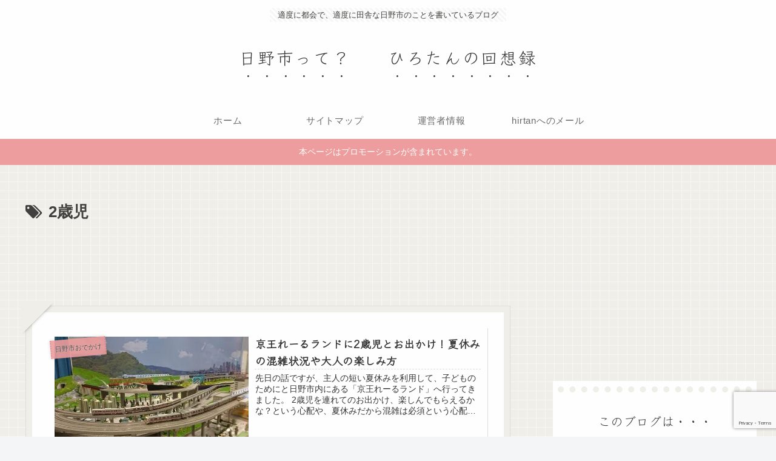

--- FILE ---
content_type: text/html; charset=UTF-8
request_url: https://hinocity.tokyo/tag/2%E6%AD%B3%E5%85%90/
body_size: 9572
content:
<!doctype html><html lang="ja"><head><meta charset="utf-8"><meta name="viewport" content="width=device-width, initial-scale=1.0, viewport-fit=cover"><meta name="referrer" content="no-referrer-when-downgrade"><meta name="format-detection" content="telephone=no"><meta name="google-site-verification" content="DLDJfSOXhISYRAzG_dWlYTKhopCKzbMoND-nnAAVItI" /><link rel="preconnect dns-prefetch" href="//www.googletagmanager.com"><link rel="preconnect dns-prefetch" href="//www.google-analytics.com"><link rel="preconnect dns-prefetch" href="//ajax.googleapis.com"><link rel="preconnect dns-prefetch" href="//cdnjs.cloudflare.com"><link rel="preconnect dns-prefetch" href="//pagead2.googlesyndication.com"><link rel="preconnect dns-prefetch" href="//googleads.g.doubleclick.net"><link rel="preconnect dns-prefetch" href="//tpc.googlesyndication.com"><link rel="preconnect dns-prefetch" href="//ad.doubleclick.net"><link rel="preconnect dns-prefetch" href="//www.gstatic.com"><link rel="preconnect dns-prefetch" href="//cse.google.com"><link rel="preconnect dns-prefetch" href="//fonts.gstatic.com"><link rel="preconnect dns-prefetch" href="//fonts.googleapis.com"><link rel="preconnect dns-prefetch" href="//cms.quantserve.com"><link rel="preconnect dns-prefetch" href="//secure.gravatar.com"><link rel="preconnect dns-prefetch" href="//cdn.syndication.twimg.com"><link rel="preconnect dns-prefetch" href="//cdn.jsdelivr.net"><link rel="preconnect dns-prefetch" href="//images-fe.ssl-images-amazon.com"><link rel="preconnect dns-prefetch" href="//completion.amazon.com"><link rel="preconnect dns-prefetch" href="//m.media-amazon.com"><link rel="preconnect dns-prefetch" href="//i.moshimo.com"><link rel="preconnect dns-prefetch" href="//aml.valuecommerce.com"><link rel="preconnect dns-prefetch" href="//dalc.valuecommerce.com"><link rel="preconnect dns-prefetch" href="//dalb.valuecommerce.com"><link rel="preload" as="font" type="font/woff" href="https://hinocity.tokyo/wp-content/themes/cocoon-master/webfonts/icomoon/fonts/icomoon.woff" crossorigin><link rel="preload" as="font" type="font/woff2" href="https://hinocity.tokyo/wp-content/themes/cocoon-master/webfonts/fontawesome/fonts/fontawesome-webfont.woff2?v=4.7.0" crossorigin>  <script>(function(w,d,s,l,i){w[l]=w[l]||[];w[l].push({'gtm.start':
new Date().getTime(),event:'gtm.js'});var f=d.getElementsByTagName(s)[0],
j=d.createElement(s),dl=l!='dataLayer'?'&l='+l:'';j.async=true;j.src=
'https://www.googletagmanager.com/gtm.js?id='+i+dl;f.parentNode.insertBefore(j,f);
})(window,document,'script','dataLayer','G-9TP7ZD4FN4');</script> <link media="all" href="https://hinocity.tokyo/wp-content/cache/autoptimize/css/autoptimize_a7c93a6b72d4531c8c9b2170a83bf8b0.css" rel="stylesheet"><title>2歳児  |  日野市って？　　ひろたんの回想録</title><meta name='robots' content='max-image-preview:large' /><meta property="og:type" content="website"><meta property="og:description" content="「2歳児」の記事一覧です。"><meta property="og:title" content="2歳児"><meta property="og:url" content="https://hinocity.tokyo/tag/2%E6%AD%B3%E5%85%90/"><meta property="og:image" content="https://hinocity.tokyo/wp-content/uploads/2022/10/concern.png"><meta property="og:site_name" content="日野市って？　　ひろたんの回想録"><meta property="og:locale" content="ja_JP"><meta property="article:published_time" content="2018-08-25T15:54:14+09:00" /><meta property="article:modified_time" content="2025-01-25T17:27:12+09:00" /><meta property="article:section" content="日野市おでかけ"><meta property="article:tag" content="2歳児"><meta property="article:tag" content="京王れーるランド"><meta property="article:tag" content="子連れ"><meta property="article:tag" content="日野市"><meta name="twitter:card" content="summary_large_image"><meta property="twitter:description" content="「2歳児」の記事一覧です。"><meta property="twitter:title" content="2歳児"><meta property="twitter:url" content="https://hinocity.tokyo/tag/2%E6%AD%B3%E5%85%90/"><meta name="twitter:image" content="https://hinocity.tokyo/wp-content/uploads/2022/10/concern.png"><meta name="twitter:domain" content="hinocity.tokyo"><meta name="twitter:creator" content="@Choco20160"><meta name="twitter:site" content="@Choco20160"><link rel='dns-prefetch' href='//ajax.googleapis.com' /><link rel='dns-prefetch' href='//cdnjs.cloudflare.com' /><link rel='dns-prefetch' href='//www.googletagmanager.com' /><link rel='dns-prefetch' href='//stats.wp.com' /><link rel='dns-prefetch' href='//pagead2.googlesyndication.com' /><link rel='preconnect' href='//i0.wp.com' /><link rel='preconnect' href='//c0.wp.com' /><link rel="alternate" type="application/rss+xml" title="日野市って？　　ひろたんの回想録 &raquo; フィード" href="https://hinocity.tokyo/feed/" /><link rel="alternate" type="application/rss+xml" title="日野市って？　　ひろたんの回想録 &raquo; コメントフィード" href="https://hinocity.tokyo/comments/feed/" /><link rel="alternate" type="application/rss+xml" title="日野市って？　　ひろたんの回想録 &raquo; 2歳児 タグのフィード" href="https://hinocity.tokyo/tag/2%e6%ad%b3%e5%85%90/feed/" /> <script src="https://ajax.googleapis.com/ajax/libs/jquery/3.6.1/jquery.min.js?ver=3.6.1" id="jquery-core-js"></script> <script src="https://cdnjs.cloudflare.com/ajax/libs/jquery-migrate/3.3.2/jquery-migrate.min.js?ver=3.0.1" id="jquery-migrate-js"></script> 
 <script src="https://www.googletagmanager.com/gtag/js?id=GT-W6N6DS2" id="google_gtagjs-js" async></script> <script id="google_gtagjs-js-after">window.dataLayer = window.dataLayer || [];function gtag(){dataLayer.push(arguments);}
gtag("set","linker",{"domains":["hinocity.tokyo"]});
gtag("js", new Date());
gtag("set", "developer_id.dZTNiMT", true);
gtag("config", "GT-W6N6DS2");
//# sourceURL=google_gtagjs-js-after</script> <meta name="generator" content="Site Kit by Google 1.165.0" /><link href="https://fonts.googleapis.com/css2?family=Kaisei+Decol&family=Kiwi+Maru&family=Klee+One&family=Zen+Kaku+Gothic+New&family=Zen+Maru+Gothic&family=Zen+Kurenaido&display=swap" rel="stylesheet"><link rel="canonical" href="https://hinocity.tokyo/tag/2%E6%AD%B3%E5%85%90/"><meta name="description" content="「2歳児」の記事一覧です。"><meta name="keywords" content="2歳児"><meta name="google-site-verification" content="DLDJfSOXhISYRAzG_dWlYTKhopCKzbMoND-nnAAVItI"><meta name="google-adsense-platform-account" content="ca-host-pub-2644536267352236"><meta name="google-adsense-platform-domain" content="sitekit.withgoogle.com">  <script async="async" src="https://pagead2.googlesyndication.com/pagead/js/adsbygoogle.js?client=ca-pub-7114277250965107&amp;host=ca-host-pub-2644536267352236" crossorigin="anonymous"></script> <link rel="icon" href="https://i0.wp.com/hinocity.tokyo/wp-content/uploads/2022/10/cropped-concern.png?fit=32%2C32&#038;ssl=1" sizes="32x32" /><link rel="icon" href="https://i0.wp.com/hinocity.tokyo/wp-content/uploads/2022/10/cropped-concern.png?fit=192%2C192&#038;ssl=1" sizes="192x192" /><link rel="apple-touch-icon" href="https://i0.wp.com/hinocity.tokyo/wp-content/uploads/2022/10/cropped-concern.png?fit=180%2C180&#038;ssl=1" /><meta name="msapplication-TileImage" content="https://i0.wp.com/hinocity.tokyo/wp-content/uploads/2022/10/cropped-concern.png?fit=270%2C270&#038;ssl=1" /></head><body class="archive tag tag-60 wp-theme-cocoon-master wp-child-theme-cocoon-child-master body public-page page-body ff-hiragino fz-18px fw-400 hlt-center-logo-wrap ect-entry-card-wrap rect-vertical-card-4-wrap no-scrollable-sidebar no-scrollable-main sidebar-right mblt-footer-mobile-buttons scrollable-mobile-buttons author-guest mobile-button-fmb no-mobile-sidebar no-sp-snippet no-sp-snippet-related font-awesome-4" itemscope itemtype="https://schema.org/WebPage" data-barba="wrapper"> <noscript><iframe src="https://www.googletagmanager.com/ns.html?id=G-9TP7ZD4FN4" height="0" width="0" style="display:none;visibility:hidden"></iframe></noscript><div id="container" class="container cf" data-barba="container" data-barba-namespace="home"><div id="header-container" class="header-container"><div id="header-container-in" class="header-container-in hlt-center-logo"><header id="header" class="header cf" itemscope itemtype="https://schema.org/WPHeader"><div id="header-in" class="header-in wrap cf" itemscope itemtype="https://schema.org/WebSite"><div class="tagline" itemprop="alternativeHeadline">適度に都会で、適度に田舎な日野市のことを書いているブログ</div><div class="logo logo-header logo-text"><a href="https://hinocity.tokyo/" class="site-name site-name-text-link" itemprop="url"><span class="site-name-text" itemprop="name about">日野市って？　　ひろたんの回想録</span></a></div></div></header><nav id="navi" class="navi cf" itemscope itemtype="https://schema.org/SiteNavigationElement"><div id="navi-in" class="navi-in wrap cf"><ul id="menu-%e3%82%b0%e3%83%ad%e3%83%bc%e3%83%90%e3%83%ab%e3%83%a1%e3%83%8b%e3%83%a5%e3%83%bc" class="menu-top menu-header menu-pc"><li id="menu-item-25" class="menu-item menu-item-type-custom menu-item-object-custom menu-item-home menu-item-has-no-description"><a href="http://hinocity.tokyo/"><div class="caption-wrap"><div class="item-label">ホーム</div></div></a></li><li id="menu-item-27" class="menu-item menu-item-type-post_type menu-item-object-page menu-item-has-no-description"><a href="https://hinocity.tokyo/sitemap1-html/"><div class="caption-wrap"><div class="item-label">サイトマップ</div></div></a></li><li id="menu-item-26" class="menu-item menu-item-type-post_type menu-item-object-page menu-item-privacy-policy menu-item-has-no-description"><a href="https://hinocity.tokyo/operator-information/"><div class="caption-wrap"><div class="item-label">運営者情報</div></div></a></li><li id="menu-item-29" class="menu-item menu-item-type-post_type menu-item-object-page menu-item-has-no-description"><a href="https://hinocity.tokyo/hirtan-mail/"><div class="caption-wrap"><div class="item-label">hirtanへのメール</div></div></a></li></ul></div></nav></div></div><div id="notice-area" class="notice-area nt-notice"> 本ページはプロモーションが含まれています。</div><div id="content" class="content cf"><div id="content-in" class="content-in wrap"><main id="main" class="main" itemscope itemtype="https://schema.org/Blog"><h1 id="archive-title" class="archive-title"><span class="fa fa-tags" aria-hidden="true"></span>2歳児</h1><div class="ad-area no-icon ad-index-top ad-horizontal ad-label-invisible cf" itemscope itemtype="https://schema.org/WPAdBlock"><div class="ad-label" itemprop="name" data-nosnippet>スポンサーリンク</div><div class="ad-wrap"><div class="ad-responsive ad-usual"> <ins class="adsbygoogle"
 style="display:block"
 data-ad-client="ca-pub-7114277250965107"
 data-ad-slot="8412370773"
 data-ad-format="horizontal"
 data-full-width-responsive="true"></ins> <script>(adsbygoogle = window.adsbygoogle || []).push({});</script></div></div></div><div id="list" class="list ect-entry-card front-page-type-index"> <a href="https://hinocity.tokyo/4271/" class="entry-card-wrap a-wrap border-element cf" title="京王れーるランドに2歳児とお出かけ！夏休みの混雑状況や大人の楽しみ方"><article id="post-4271" class="post-4271 entry-card e-card cf post type-post status-publish format-standard has-post-thumbnail hentry category-hinosi-odekake-post tag-60-post tag-61-post tag-57-post tag-6-post"><figure class="entry-card-thumb card-thumb e-card-thumb"> <img width="291" height="180" src="https://i0.wp.com/hinocity.tokyo/wp-content/uploads/2018/08/keiou-9-scaled.jpg?resize=291%2C180&amp;ssl=1" class="entry-card-thumb-image card-thumb-image wp-post-image" alt="" decoding="async" fetchpriority="high" srcset="https://i0.wp.com/hinocity.tokyo/wp-content/uploads/2018/08/keiou-9-scaled.jpg?resize=120%2C74&amp;ssl=1 120w, https://i0.wp.com/hinocity.tokyo/wp-content/uploads/2018/08/keiou-9-scaled.jpg?resize=160%2C99&amp;ssl=1 160w, https://i0.wp.com/hinocity.tokyo/wp-content/uploads/2018/08/keiou-9-scaled.jpg?resize=320%2C198&amp;ssl=1 320w, https://i0.wp.com/hinocity.tokyo/wp-content/uploads/2018/08/keiou-9-scaled.jpg?zoom=2&amp;resize=291%2C180&amp;ssl=1 582w, https://i0.wp.com/hinocity.tokyo/wp-content/uploads/2018/08/keiou-9-scaled.jpg?zoom=3&amp;resize=291%2C180&amp;ssl=1 873w" sizes="(max-width: 291px) 100vw, 291px" /> <span class="cat-label cat-label-59">日野市おでかけ</span></figure><div class="entry-card-content card-content e-card-content"><h2 class="entry-card-title card-title e-card-title" itemprop="headline">京王れーるランドに2歳児とお出かけ！夏休みの混雑状況や大人の楽しみ方</h2><div class="entry-card-snippet card-snippet e-card-snippet"> 先日の話ですが、主人の短い夏休みを利用して、子どものためにと日野市内にある「京王れーるランド」へ行ってきました。2歳児を連れてのお出かけ、楽しんでもらえるかな？という心配や、夏休みだから混雑は必須という心配も・・・そんな中で一緒に行った大...</div><div class="entry-card-meta card-meta e-card-meta"><div class="entry-card-info e-card-info"> <span class="post-date"><span class="fa fa-clock-o" aria-hidden="true"></span><span class="entry-date">2018.08.25</span></span> <span class="post-update"><span class="fa fa-history" aria-hidden="true"></span><span class="entry-date">2025.01.25</span></span></div><div class="entry-card-categorys e-card-categorys"><span class="entry-category">日野市おでかけ</span></div></div></div></article> </a></div><div class="ad-area no-icon ad-index-bottom ad-rectangle ad-label-visible cf" itemscope itemtype="https://schema.org/WPAdBlock"><div class="ad-label" itemprop="name" data-nosnippet>スポンサーリンク</div><div class="ad-wrap"><div class="ad-responsive ad-usual"> <ins class="adsbygoogle"
 style="display:block"
 data-ad-client="ca-pub-7114277250965107"
 data-ad-slot="8412370773"
 data-ad-format="rectangle"
 data-full-width-responsive="true"></ins> <script>(adsbygoogle = window.adsbygoogle || []).push({});</script></div></div></div></main><div id="sidebar" class="sidebar nwa cf" role="complementary"><div class="ad-area no-icon ad-sidebar-top ad-auto ad-label-invisible cf" itemscope itemtype="https://schema.org/WPAdBlock"><div class="ad-label" itemprop="name" data-nosnippet>スポンサーリンク</div><div class="ad-wrap"><div class="ad-responsive ad-usual"> <ins class="adsbygoogle"
 style="display:block"
 data-ad-client="ca-pub-7114277250965107"
 data-ad-slot="8412370773"
 data-ad-format="auto"
 data-full-width-responsive="true"></ins> <script>(adsbygoogle = window.adsbygoogle || []).push({});</script></div></div></div><aside id="text-2" class="widget widget-sidebar widget-sidebar-standard widget_text"><h3 class="widget-sidebar-title widget-title">このブログは・・・</h3><div class="textwidget"><p><a rel="noopener" href="https://2016memoirs.com" target="_blank">ひろたんの回想録</a>ブログでの日野市の記事が増えたため新たに開始したものです。</p><p>2016年生まれの息子の成長に合わせ、お出かけの場所も変わってきています。</p><p>ひろたんの回想録ブログもよろしくお願いします!(^^)!</p><div class="blogmura-blogparts" data-chid="11157656" data-category="10197" data-type="pv"></div><p><script src="https://blogparts.blogmura.com/js/parts_view.js" async></script></p></div></aside><aside id="author_box-2" class="widget widget-sidebar widget-sidebar-standard widget_author_box"><div class="author-box border-element no-icon cf"><div class="author-widget-name"> この記事を書いている人</div><figure class="author-thumb"> <img alt='hirotan' src='https://hinocity.tokyo/wp-content/uploads/2022/10/cropped-concern.png' class='avatar avatar-200 photo' height='200' width='200' /></figure><div class="author-content"><div class="author-name"> <a rel="author" href="https://hinocity.tokyo/author/hirotan/" title="hirotan の投稿">hirotan</a></div><div class="author-description"><p>山梨県出身。東京都日野市在住。</p><p>9月9日生まれの40代。再婚して30代の夫と、小学生の息子と暮らしてます。</p><p>家族構成がちょっと複雑な我が家。私には別居の成人した息子と、18歳で結婚した娘がいて子どもたちのほうが夫と年齢が近いという・・・(;^_^A</p><p>ちょっとしたいざこざはありながらも幸せな家庭。</p><p>主人からは「ダイエットしろ」( ｀ー´)ノと日々叱られてます・・・・</p><p>2017年10月から子どもが保育園に行き始めたので、仕事を再開しました。正社員での雇用は厳しいと実感し、パート勤めスタートです。</p><p>このブログでは2016年生まれの息子の成長に合わせて日野市情報を掲載しています。<br /> 本家▶<a href="https://2016memoirs.com/">ひろたんの回想録</a></p><p>ゆる～い日記ブログもあり(笑)<br /> →　<a href="http://www.2016hirotan.com/">年の差夫婦の晴れの日</a></p></div><div class="profile-follows author-follows"><div class="sns-follow bc-brand-color fbc-hide sf-profile"><div class="sns-follow-message">hirotanをフォローする</div><div class="sns-follow-buttons sns-buttons"> <a href="https://hinocity.tokyo" class="sns-button follow-button website-button website-follow-button-sq" target="_blank" title="著者サイト" rel="nofollow noopener noreferrer"><span class="icon-home-logo"></span></a> <a href="https://twitter.com/Choco20160" class="sns-button follow-button twitter-button twitter-follow-button-sq" target="_blank" title="Twitterをフォロー" rel="nofollow noopener noreferrer"><span class="icon-twitter-logo"></span></a> <a href="https://www.instagram.com/hiroponmmm" class="sns-button follow-button instagram-button instagram-follow-button-sq" target="_blank" title="Instagramをフォロー" rel="nofollow noopener noreferrer"><span class="icon-instagram-logo"></span></a> <a href="https://room.rakuten.co.jp/asasc/items" class="sns-button follow-button rakuten-room-button rakuten-room-follow-button-sq" target="_blank" title="楽天ROOM" rel="nofollow noopener noreferrer"><span class="icon-rakuten-room-logo"></span></a> <a href="//feedly.com/i/discover/sources/search/feed/https%3A%2F%2Fhinocity.tokyo" class="sns-button follow-button feedly-button feedly-follow-button-sq" target="_blank" title="feedlyで更新情報を購読" rel="nofollow noopener noreferrer"><span class="icon-feedly-logo"></span><span class="follow-count feedly-follow-count"></span></a> <a href="https://hinocity.tokyo/feed/" class="sns-button follow-button rss-button rss-follow-button-sq" target="_blank" title="RSSで更新情報をフォロー" rel="nofollow noopener noreferrer"><span class="icon-rss-logo"></span></a></div></div></div></div></div></aside><aside id="popular_entries-2" class="widget widget-sidebar widget-sidebar-standard widget_popular_entries"><h3 class="widget-sidebar-title widget-title">人気記事</h3><div class="popular-entry-cards widget-entry-cards no-icon cf"> <a href="https://hinocity.tokyo/4245/" class="popular-entry-card-link widget-entry-card-link a-wrap no-1" title="多摩動物公園・京王れーるランド付近で料金安い徒歩5分圏内駐車場を現地写真入り地図で紹介！"><div class="post-4245 popular-entry-card widget-entry-card e-card cf post type-post status-publish format-standard has-post-thumbnail hentry category-hinosi-odekake-post tag-61-post tag-62-post tag-6-post tag-25-post"><figure class="popular-entry-card-thumb widget-entry-card-thumb card-thumb"> <img width="110" height="68" src="https://i0.wp.com/hinocity.tokyo/wp-content/uploads/2018/08/tamazoo-p-11-scaled.jpg?resize=110%2C68&amp;ssl=1" class="attachment-thumb120 size-thumb120 wp-post-image" alt="" decoding="async" loading="lazy" srcset="https://i0.wp.com/hinocity.tokyo/wp-content/uploads/2018/08/tamazoo-p-11-scaled.jpg?resize=120%2C74&amp;ssl=1 120w, https://i0.wp.com/hinocity.tokyo/wp-content/uploads/2018/08/tamazoo-p-11-scaled.jpg?resize=160%2C99&amp;ssl=1 160w, https://i0.wp.com/hinocity.tokyo/wp-content/uploads/2018/08/tamazoo-p-11-scaled.jpg?resize=320%2C198&amp;ssl=1 320w, https://i0.wp.com/hinocity.tokyo/wp-content/uploads/2018/08/tamazoo-p-11-scaled.jpg?zoom=2&amp;resize=110%2C68&amp;ssl=1 220w" sizes="auto, (max-width: 110px) 100vw, 110px" /></figure><div class="popular-entry-card-content widget-entry-card-content card-content"> <span class="popular-entry-card-title widget-entry-card-title card-title">多摩動物公園・京王れーるランド付近で料金安い徒歩5分圏内駐車場を現地写真入り地図で紹介！</span><div class="popular-entry-card-date widget-entry-card-date display-none"> <span class="popular-entry-card-post-date widget-entry-card-post-date post-date">2018.08.19</span><span class="popular-entry-card-update-date widget-entry-card-update-date post-update">2025.01.25</span></div></div></div> </a> <a href="https://hinocity.tokyo/1456/" class="popular-entry-card-link widget-entry-card-link a-wrap no-2" title="高幡不動尊あじさいまつり!ﾍﾞﾋﾞｰｶｰ&amp;車いすでの参拝や参道ｵｽｽﾒﾗﾝﾁ!"><div class="post-1456 popular-entry-card widget-entry-card e-card cf post type-post status-publish format-standard has-post-thumbnail hentry category-hinosi-odekake-post tag-35-post tag-53-post tag-57-post tag-44-post"><figure class="popular-entry-card-thumb widget-entry-card-thumb card-thumb"> <img width="110" height="68" src="https://i0.wp.com/hinocity.tokyo/wp-content/uploads/2017/06/DSC_0712.jpg?resize=110%2C68&amp;ssl=1" class="attachment-thumb120 size-thumb120 wp-post-image" alt="" decoding="async" loading="lazy" srcset="https://i0.wp.com/hinocity.tokyo/wp-content/uploads/2017/06/DSC_0712.jpg?resize=120%2C74&amp;ssl=1 120w, https://i0.wp.com/hinocity.tokyo/wp-content/uploads/2017/06/DSC_0712.jpg?resize=160%2C99&amp;ssl=1 160w, https://i0.wp.com/hinocity.tokyo/wp-content/uploads/2017/06/DSC_0712.jpg?resize=320%2C198&amp;ssl=1 320w, https://i0.wp.com/hinocity.tokyo/wp-content/uploads/2017/06/DSC_0712.jpg?zoom=2&amp;resize=110%2C68&amp;ssl=1 220w" sizes="auto, (max-width: 110px) 100vw, 110px" /></figure><div class="popular-entry-card-content widget-entry-card-content card-content"> <span class="popular-entry-card-title widget-entry-card-title card-title">高幡不動尊あじさいまつり!ﾍﾞﾋﾞｰｶｰ&車いすでの参拝や参道ｵｽｽﾒﾗﾝﾁ!</span><div class="popular-entry-card-date widget-entry-card-date display-none"> <span class="popular-entry-card-post-date widget-entry-card-post-date post-date">2017.06.27</span><span class="popular-entry-card-update-date widget-entry-card-update-date post-update">2025.01.25</span></div></div></div> </a> <a href="https://hinocity.tokyo/3281/" class="popular-entry-card-link widget-entry-card-link a-wrap no-3" title="日野市のゴミ袋は高い？使いやすい大きさや大きなサイズはバラ売りで購入で節約"><div class="post-3281 popular-entry-card widget-entry-card e-card cf post type-post status-publish format-standard has-post-thumbnail hentry category-hinosi-seikatsu-post tag-29-post tag-30-post tag-6-post tag-31-post"><figure class="popular-entry-card-thumb widget-entry-card-thumb card-thumb"> <img width="110" height="68" src="https://i0.wp.com/hinocity.tokyo/wp-content/uploads/2018/03/DSC_0453-scaled.jpg?resize=110%2C68&amp;ssl=1" class="attachment-thumb120 size-thumb120 wp-post-image" alt="" decoding="async" loading="lazy" srcset="https://i0.wp.com/hinocity.tokyo/wp-content/uploads/2018/03/DSC_0453-scaled.jpg?resize=120%2C74&amp;ssl=1 120w, https://i0.wp.com/hinocity.tokyo/wp-content/uploads/2018/03/DSC_0453-scaled.jpg?resize=160%2C99&amp;ssl=1 160w, https://i0.wp.com/hinocity.tokyo/wp-content/uploads/2018/03/DSC_0453-scaled.jpg?resize=320%2C198&amp;ssl=1 320w, https://i0.wp.com/hinocity.tokyo/wp-content/uploads/2018/03/DSC_0453-scaled.jpg?zoom=2&amp;resize=110%2C68&amp;ssl=1 220w" sizes="auto, (max-width: 110px) 100vw, 110px" /></figure><div class="popular-entry-card-content widget-entry-card-content card-content"> <span class="popular-entry-card-title widget-entry-card-title card-title">日野市のゴミ袋は高い？使いやすい大きさや大きなサイズはバラ売りで購入で節約</span><div class="popular-entry-card-date widget-entry-card-date display-none"> <span class="popular-entry-card-post-date widget-entry-card-post-date post-date">2018.03.21</span><span class="popular-entry-card-update-date widget-entry-card-update-date post-update">2025.01.25</span></div></div></div> </a> <a href="https://hinocity.tokyo/10484/" class="popular-entry-card-link widget-entry-card-link a-wrap no-4" title="八王子ナンバー軽自動車をご当地希望ナンバーに変更！フレームで白いナンバーに？"><div class="post-10484 popular-entry-card widget-entry-card e-card cf post type-post status-publish format-standard has-post-thumbnail hentry category-hinosi-seikatsu-post tag-72-post tag-13-post tag-81-post"><figure class="popular-entry-card-thumb widget-entry-card-thumb card-thumb"> <img width="120" height="68" src="https://i0.wp.com/hinocity.tokyo/wp-content/uploads/2022/12/taft-6.jpg?resize=120%2C68&amp;ssl=1" class="attachment-thumb120 size-thumb120 wp-post-image" alt="" decoding="async" loading="lazy" srcset="https://i0.wp.com/hinocity.tokyo/wp-content/uploads/2022/12/taft-6.jpg?resize=120%2C68&amp;ssl=1 120w, https://i0.wp.com/hinocity.tokyo/wp-content/uploads/2022/12/taft-6.jpg?resize=160%2C90&amp;ssl=1 160w, https://i0.wp.com/hinocity.tokyo/wp-content/uploads/2022/12/taft-6.jpg?resize=320%2C180&amp;ssl=1 320w, https://i0.wp.com/hinocity.tokyo/wp-content/uploads/2022/12/taft-6.jpg?zoom=2&amp;resize=120%2C68&amp;ssl=1 240w" sizes="auto, (max-width: 120px) 100vw, 120px" /></figure><div class="popular-entry-card-content widget-entry-card-content card-content"> <span class="popular-entry-card-title widget-entry-card-title card-title">八王子ナンバー軽自動車をご当地希望ナンバーに変更！フレームで白いナンバーに？</span><div class="popular-entry-card-date widget-entry-card-date display-none"> <span class="popular-entry-card-post-date widget-entry-card-post-date post-date">2022.12.22</span><span class="popular-entry-card-update-date widget-entry-card-update-date post-update">2025.01.30</span></div></div></div> </a> <a href="https://hinocity.tokyo/7009/" class="popular-entry-card-link widget-entry-card-link a-wrap no-5" title="節分イベントの短期バイトにはどんなものがあるの？高幡不動尊の節分バイトは？"><div class="post-7009 popular-entry-card widget-entry-card e-card cf post type-post status-publish format-standard has-post-thumbnail hentry category-hinosi-seikatsu-post tag-42-post tag-6-post tag-43-post tag-44-post"><figure class="popular-entry-card-thumb widget-entry-card-thumb card-thumb"> <img width="110" height="68" src="https://i0.wp.com/hinocity.tokyo/wp-content/uploads/2019/01/miko.jpeg?resize=110%2C68&amp;ssl=1" class="attachment-thumb120 size-thumb120 wp-post-image" alt="" decoding="async" loading="lazy" srcset="https://i0.wp.com/hinocity.tokyo/wp-content/uploads/2019/01/miko.jpeg?resize=120%2C74&amp;ssl=1 120w, https://i0.wp.com/hinocity.tokyo/wp-content/uploads/2019/01/miko.jpeg?resize=160%2C99&amp;ssl=1 160w, https://i0.wp.com/hinocity.tokyo/wp-content/uploads/2019/01/miko.jpeg?resize=320%2C198&amp;ssl=1 320w, https://i0.wp.com/hinocity.tokyo/wp-content/uploads/2019/01/miko.jpeg?zoom=2&amp;resize=110%2C68&amp;ssl=1 220w" sizes="auto, (max-width: 110px) 100vw, 110px" /></figure><div class="popular-entry-card-content widget-entry-card-content card-content"> <span class="popular-entry-card-title widget-entry-card-title card-title">節分イベントの短期バイトにはどんなものがあるの？高幡不動尊の節分バイトは？</span><div class="popular-entry-card-date widget-entry-card-date display-none"> <span class="popular-entry-card-post-date widget-entry-card-post-date post-date">2019.01.28</span></div></div></div> </a></div></aside><aside id="categories-2" class="widget widget-sidebar widget-sidebar-standard widget_categories"><h3 class="widget-sidebar-title widget-title">カテゴリー</h3><ul><li class="cat-item cat-item-4"><a class="cf" href="https://hinocity.tokyo/category/hinomatome/">まとめ<span class="post-count">3</span></a></li><li class="cat-item cat-item-59"><a class="cf" href="https://hinocity.tokyo/category/hinosi-odekake/">日野市おでかけ<span class="post-count">17</span></a><ul class='children'><li class="cat-item cat-item-67"><a class="cf" href="https://hinocity.tokyo/category/hinosi-odekake/omise/">お店<span class="post-count">8</span></a></li></ul></li><li class="cat-item cat-item-51"><a class="cf" href="https://hinocity.tokyo/category/hiosi-ibento/">日野市イベント関連<span class="post-count">14</span></a></li><li class="cat-item cat-item-9"><a class="cf" href="https://hinocity.tokyo/category/hinosi-hoikuen/">日野市子保育園<span class="post-count">8</span></a></li><li class="cat-item cat-item-23"><a class="cf" href="https://hinocity.tokyo/category/hinosi-seikatsu/">日野市生活関連<span class="post-count">20</span></a></li><li class="cat-item cat-item-70"><a class="cf" href="https://hinocity.tokyo/category/hinosikinrin/">日野市近隣<span class="post-count">28</span></a></li><li class="cat-item cat-item-1"><a class="cf" href="https://hinocity.tokyo/category/uncategorized/">未分類<span class="post-count">2</span></a></li></ul></aside><aside id="common_ad-4" class="widget widget-sidebar widget-sidebar-standard widget_common_ad"><div class="ad-area no-icon common-ad-widget ad-none ad-label-invisible cf" itemscope itemtype="https://schema.org/WPAdBlock"><div class="ad-label" itemprop="name" data-nosnippet>スポンサーリンク</div><div class="ad-wrap"><div class="ad-responsive ad-usual">＜サイト内検索＞ <script async src="https://cse.google.com/cse.js?cx=b66eb1342b5c5cebc"></script> <div class="gcse-search"></div></div></div></div></aside><aside id="text-4" class="widget widget-sidebar widget-sidebar-standard widget_text"><div class="textwidget"><p><a rel="noopener" href="http://hi-know.tokyo/" target="_blank"><img loading="lazy" decoding="async" data-recalc-dims="1" class="aligncenter" src="https://i0.wp.com/hi-know.tokyo/images/bn01.png?resize=200%2C93" alt="Hi Know!(ひのぅ) 日野市まちにくわわるポータルサイト" width="200" height="93" /></a></p></div></aside></div></div></div><footer id="footer" class="footer footer-container nwa" itemscope itemtype="https://schema.org/WPFooter"><div id="footer-in" class="footer-in wrap cf"><div class="footer-bottom fdt-logo fnm-text-width cf"><div class="footer-bottom-logo"><div class="logo logo-footer logo-text"><a href="https://hinocity.tokyo/" class="site-name site-name-text-link" itemprop="url"><span class="site-name-text" itemprop="name about">日野市って？　　ひろたんの回想録</span></a></div></div><div class="footer-bottom-content"><nav id="navi-footer" class="navi-footer"><div id="navi-footer-in" class="navi-footer-in"></div></nav><div class="source-org copyright">© 2016-2026 日野市って？　　ひろたんの回想録.</div></div></div></div></footer><ul id="menu-%e3%82%b0%e3%83%ad%e3%83%bc%e3%83%90%e3%83%ab%e3%83%a1%e3%83%8b%e3%83%a5%e3%83%bc-1" class="mobile-footer-menu-buttons mobile-menu-buttons"><li class="navi-menu-button menu-button"><a href="http://hinocity.tokyo/" class="menu-button-in"><span class="custom-menu-icon menu-icon"><span class="fa fa-star"></span></span><span class="custom-menu-caption menu-caption">ホーム</span></a></li><li class="navi-menu-button menu-button"><a href="https://hinocity.tokyo/sitemap1-html/" class="menu-button-in"><span class="custom-menu-icon menu-icon"><span class="fa fa-star"></span></span><span class="custom-menu-caption menu-caption">サイトマップ</span></a></li><li class="navi-menu-button menu-button"><a href="https://hinocity.tokyo/operator-information/" class="menu-button-in"><span class="custom-menu-icon menu-icon"><span class="fa fa-star"></span></span><span class="custom-menu-caption menu-caption">運営者情報</span></a></li><li class="navi-menu-button menu-button"><a href="https://hinocity.tokyo/hirtan-mail/" class="menu-button-in"><span class="custom-menu-icon menu-icon"><span class="fa fa-star"></span></span><span class="custom-menu-caption menu-caption">hirtanへのメール</span></a></li></ul><div id="go-to-top" class="go-to-top"> <button class="go-to-top-button go-to-top-common go-to-top-hide go-to-top-button-icon-font" aria-label="トップへ戻る"><span class="fa fa-angle-double-up"></span></button></div> <script type="speculationrules">{"prefetch":[{"source":"document","where":{"and":[{"href_matches":"/*"},{"not":{"href_matches":["/wp-*.php","/wp-admin/*","/wp-content/uploads/*","/wp-content/*","/wp-content/plugins/*","/wp-content/themes/cocoon-child-master/*","/wp-content/themes/cocoon-master/*","/*\\?(.+)"]}},{"not":{"selector_matches":"a[rel~=\"nofollow\"]"}},{"not":{"selector_matches":".no-prefetch, .no-prefetch a"}}]},"eagerness":"conservative"}]}</script> <script src="https://hinocity.tokyo/wp-includes/js/dist/hooks.min.js?ver=dd5603f07f9220ed27f1&amp;fver=20251203031608" id="wp-hooks-js"></script> <script src="https://hinocity.tokyo/wp-includes/js/dist/i18n.min.js?ver=c26c3dc7bed366793375&amp;fver=20251203031609" id="wp-i18n-js"></script> <script id="wp-i18n-js-after">wp.i18n.setLocaleData( { 'text direction\u0004ltr': [ 'ltr' ] } );
//# sourceURL=wp-i18n-js-after</script> <script id="contact-form-7-js-translations">( function( domain, translations ) {
	var localeData = translations.locale_data[ domain ] || translations.locale_data.messages;
	localeData[""].domain = domain;
	wp.i18n.setLocaleData( localeData, domain );
} )( "contact-form-7", {"translation-revision-date":"2025-10-29 09:23:50+0000","generator":"GlotPress\/4.0.3","domain":"messages","locale_data":{"messages":{"":{"domain":"messages","plural-forms":"nplurals=1; plural=0;","lang":"ja_JP"},"This contact form is placed in the wrong place.":["\u3053\u306e\u30b3\u30f3\u30bf\u30af\u30c8\u30d5\u30a9\u30fc\u30e0\u306f\u9593\u9055\u3063\u305f\u4f4d\u7f6e\u306b\u7f6e\u304b\u308c\u3066\u3044\u307e\u3059\u3002"],"Error:":["\u30a8\u30e9\u30fc:"]}},"comment":{"reference":"includes\/js\/index.js"}} );
//# sourceURL=contact-form-7-js-translations</script> <script id="contact-form-7-js-before">var wpcf7 = {
    "api": {
        "root": "https:\/\/hinocity.tokyo\/wp-json\/",
        "namespace": "contact-form-7\/v1"
    }
};
//# sourceURL=contact-form-7-js-before</script> <script id="baguettebox-js-js-after">(function($){baguetteBox.run(".entry-content")})(jQuery);
//# sourceURL=baguettebox-js-js-after</script> <script id="cocoon-js-js-extra">var cocoon_localize_script_options = {"is_lazy_load_enable":null,"is_fixed_mobile_buttons_enable":"","is_google_font_lazy_load_enable":null};
//# sourceURL=cocoon-js-js-extra</script> <script src="https://www.google.com/recaptcha/api.js?render=6LcikZEiAAAAAPVMPVE5y-ABdr-obRGK2JjMDQqU&amp;ver=3.0" id="google-recaptcha-js"></script> <script src="https://hinocity.tokyo/wp-includes/js/dist/vendor/wp-polyfill.min.js?ver=3.15.0&amp;fver=20251203031607" id="wp-polyfill-js"></script> <script id="wpcf7-recaptcha-js-before">var wpcf7_recaptcha = {
    "sitekey": "6LcikZEiAAAAAPVMPVE5y-ABdr-obRGK2JjMDQqU",
    "actions": {
        "homepage": "homepage",
        "contactform": "contactform"
    }
};
//# sourceURL=wpcf7-recaptcha-js-before</script> <script id="jetpack-stats-js-before">_stq = window._stq || [];
_stq.push([ "view", JSON.parse("{\"v\":\"ext\",\"blog\":\"211588549\",\"post\":\"0\",\"tz\":\"9\",\"srv\":\"hinocity.tokyo\",\"arch_tag\":\"2%E6%AD%B3%E5%85%90\",\"arch_results\":\"1\",\"j\":\"1:15.2\"}") ]);
_stq.push([ "clickTrackerInit", "211588549", "0" ]);
//# sourceURL=jetpack-stats-js-before</script> <script src="https://stats.wp.com/e-202604.js" id="jetpack-stats-js" defer="defer" data-wp-strategy="defer"></script> <script async src="https://pagead2.googlesyndication.com/pagead/js/adsbygoogle.js?client=ca-pub-7114277250965107" crossorigin="anonymous"></script> </div> <script defer src="https://hinocity.tokyo/wp-content/cache/autoptimize/js/autoptimize_3aa3f6115236d88fc9d7c7c0a32c6178.js"></script></body></html>

--- FILE ---
content_type: text/html; charset=utf-8
request_url: https://www.google.com/recaptcha/api2/anchor?ar=1&k=6LcikZEiAAAAAPVMPVE5y-ABdr-obRGK2JjMDQqU&co=aHR0cHM6Ly9oaW5vY2l0eS50b2t5bzo0NDM.&hl=en&v=PoyoqOPhxBO7pBk68S4YbpHZ&size=invisible&anchor-ms=20000&execute-ms=30000&cb=h7mpk2s3bft5
body_size: 48777
content:
<!DOCTYPE HTML><html dir="ltr" lang="en"><head><meta http-equiv="Content-Type" content="text/html; charset=UTF-8">
<meta http-equiv="X-UA-Compatible" content="IE=edge">
<title>reCAPTCHA</title>
<style type="text/css">
/* cyrillic-ext */
@font-face {
  font-family: 'Roboto';
  font-style: normal;
  font-weight: 400;
  font-stretch: 100%;
  src: url(//fonts.gstatic.com/s/roboto/v48/KFO7CnqEu92Fr1ME7kSn66aGLdTylUAMa3GUBHMdazTgWw.woff2) format('woff2');
  unicode-range: U+0460-052F, U+1C80-1C8A, U+20B4, U+2DE0-2DFF, U+A640-A69F, U+FE2E-FE2F;
}
/* cyrillic */
@font-face {
  font-family: 'Roboto';
  font-style: normal;
  font-weight: 400;
  font-stretch: 100%;
  src: url(//fonts.gstatic.com/s/roboto/v48/KFO7CnqEu92Fr1ME7kSn66aGLdTylUAMa3iUBHMdazTgWw.woff2) format('woff2');
  unicode-range: U+0301, U+0400-045F, U+0490-0491, U+04B0-04B1, U+2116;
}
/* greek-ext */
@font-face {
  font-family: 'Roboto';
  font-style: normal;
  font-weight: 400;
  font-stretch: 100%;
  src: url(//fonts.gstatic.com/s/roboto/v48/KFO7CnqEu92Fr1ME7kSn66aGLdTylUAMa3CUBHMdazTgWw.woff2) format('woff2');
  unicode-range: U+1F00-1FFF;
}
/* greek */
@font-face {
  font-family: 'Roboto';
  font-style: normal;
  font-weight: 400;
  font-stretch: 100%;
  src: url(//fonts.gstatic.com/s/roboto/v48/KFO7CnqEu92Fr1ME7kSn66aGLdTylUAMa3-UBHMdazTgWw.woff2) format('woff2');
  unicode-range: U+0370-0377, U+037A-037F, U+0384-038A, U+038C, U+038E-03A1, U+03A3-03FF;
}
/* math */
@font-face {
  font-family: 'Roboto';
  font-style: normal;
  font-weight: 400;
  font-stretch: 100%;
  src: url(//fonts.gstatic.com/s/roboto/v48/KFO7CnqEu92Fr1ME7kSn66aGLdTylUAMawCUBHMdazTgWw.woff2) format('woff2');
  unicode-range: U+0302-0303, U+0305, U+0307-0308, U+0310, U+0312, U+0315, U+031A, U+0326-0327, U+032C, U+032F-0330, U+0332-0333, U+0338, U+033A, U+0346, U+034D, U+0391-03A1, U+03A3-03A9, U+03B1-03C9, U+03D1, U+03D5-03D6, U+03F0-03F1, U+03F4-03F5, U+2016-2017, U+2034-2038, U+203C, U+2040, U+2043, U+2047, U+2050, U+2057, U+205F, U+2070-2071, U+2074-208E, U+2090-209C, U+20D0-20DC, U+20E1, U+20E5-20EF, U+2100-2112, U+2114-2115, U+2117-2121, U+2123-214F, U+2190, U+2192, U+2194-21AE, U+21B0-21E5, U+21F1-21F2, U+21F4-2211, U+2213-2214, U+2216-22FF, U+2308-230B, U+2310, U+2319, U+231C-2321, U+2336-237A, U+237C, U+2395, U+239B-23B7, U+23D0, U+23DC-23E1, U+2474-2475, U+25AF, U+25B3, U+25B7, U+25BD, U+25C1, U+25CA, U+25CC, U+25FB, U+266D-266F, U+27C0-27FF, U+2900-2AFF, U+2B0E-2B11, U+2B30-2B4C, U+2BFE, U+3030, U+FF5B, U+FF5D, U+1D400-1D7FF, U+1EE00-1EEFF;
}
/* symbols */
@font-face {
  font-family: 'Roboto';
  font-style: normal;
  font-weight: 400;
  font-stretch: 100%;
  src: url(//fonts.gstatic.com/s/roboto/v48/KFO7CnqEu92Fr1ME7kSn66aGLdTylUAMaxKUBHMdazTgWw.woff2) format('woff2');
  unicode-range: U+0001-000C, U+000E-001F, U+007F-009F, U+20DD-20E0, U+20E2-20E4, U+2150-218F, U+2190, U+2192, U+2194-2199, U+21AF, U+21E6-21F0, U+21F3, U+2218-2219, U+2299, U+22C4-22C6, U+2300-243F, U+2440-244A, U+2460-24FF, U+25A0-27BF, U+2800-28FF, U+2921-2922, U+2981, U+29BF, U+29EB, U+2B00-2BFF, U+4DC0-4DFF, U+FFF9-FFFB, U+10140-1018E, U+10190-1019C, U+101A0, U+101D0-101FD, U+102E0-102FB, U+10E60-10E7E, U+1D2C0-1D2D3, U+1D2E0-1D37F, U+1F000-1F0FF, U+1F100-1F1AD, U+1F1E6-1F1FF, U+1F30D-1F30F, U+1F315, U+1F31C, U+1F31E, U+1F320-1F32C, U+1F336, U+1F378, U+1F37D, U+1F382, U+1F393-1F39F, U+1F3A7-1F3A8, U+1F3AC-1F3AF, U+1F3C2, U+1F3C4-1F3C6, U+1F3CA-1F3CE, U+1F3D4-1F3E0, U+1F3ED, U+1F3F1-1F3F3, U+1F3F5-1F3F7, U+1F408, U+1F415, U+1F41F, U+1F426, U+1F43F, U+1F441-1F442, U+1F444, U+1F446-1F449, U+1F44C-1F44E, U+1F453, U+1F46A, U+1F47D, U+1F4A3, U+1F4B0, U+1F4B3, U+1F4B9, U+1F4BB, U+1F4BF, U+1F4C8-1F4CB, U+1F4D6, U+1F4DA, U+1F4DF, U+1F4E3-1F4E6, U+1F4EA-1F4ED, U+1F4F7, U+1F4F9-1F4FB, U+1F4FD-1F4FE, U+1F503, U+1F507-1F50B, U+1F50D, U+1F512-1F513, U+1F53E-1F54A, U+1F54F-1F5FA, U+1F610, U+1F650-1F67F, U+1F687, U+1F68D, U+1F691, U+1F694, U+1F698, U+1F6AD, U+1F6B2, U+1F6B9-1F6BA, U+1F6BC, U+1F6C6-1F6CF, U+1F6D3-1F6D7, U+1F6E0-1F6EA, U+1F6F0-1F6F3, U+1F6F7-1F6FC, U+1F700-1F7FF, U+1F800-1F80B, U+1F810-1F847, U+1F850-1F859, U+1F860-1F887, U+1F890-1F8AD, U+1F8B0-1F8BB, U+1F8C0-1F8C1, U+1F900-1F90B, U+1F93B, U+1F946, U+1F984, U+1F996, U+1F9E9, U+1FA00-1FA6F, U+1FA70-1FA7C, U+1FA80-1FA89, U+1FA8F-1FAC6, U+1FACE-1FADC, U+1FADF-1FAE9, U+1FAF0-1FAF8, U+1FB00-1FBFF;
}
/* vietnamese */
@font-face {
  font-family: 'Roboto';
  font-style: normal;
  font-weight: 400;
  font-stretch: 100%;
  src: url(//fonts.gstatic.com/s/roboto/v48/KFO7CnqEu92Fr1ME7kSn66aGLdTylUAMa3OUBHMdazTgWw.woff2) format('woff2');
  unicode-range: U+0102-0103, U+0110-0111, U+0128-0129, U+0168-0169, U+01A0-01A1, U+01AF-01B0, U+0300-0301, U+0303-0304, U+0308-0309, U+0323, U+0329, U+1EA0-1EF9, U+20AB;
}
/* latin-ext */
@font-face {
  font-family: 'Roboto';
  font-style: normal;
  font-weight: 400;
  font-stretch: 100%;
  src: url(//fonts.gstatic.com/s/roboto/v48/KFO7CnqEu92Fr1ME7kSn66aGLdTylUAMa3KUBHMdazTgWw.woff2) format('woff2');
  unicode-range: U+0100-02BA, U+02BD-02C5, U+02C7-02CC, U+02CE-02D7, U+02DD-02FF, U+0304, U+0308, U+0329, U+1D00-1DBF, U+1E00-1E9F, U+1EF2-1EFF, U+2020, U+20A0-20AB, U+20AD-20C0, U+2113, U+2C60-2C7F, U+A720-A7FF;
}
/* latin */
@font-face {
  font-family: 'Roboto';
  font-style: normal;
  font-weight: 400;
  font-stretch: 100%;
  src: url(//fonts.gstatic.com/s/roboto/v48/KFO7CnqEu92Fr1ME7kSn66aGLdTylUAMa3yUBHMdazQ.woff2) format('woff2');
  unicode-range: U+0000-00FF, U+0131, U+0152-0153, U+02BB-02BC, U+02C6, U+02DA, U+02DC, U+0304, U+0308, U+0329, U+2000-206F, U+20AC, U+2122, U+2191, U+2193, U+2212, U+2215, U+FEFF, U+FFFD;
}
/* cyrillic-ext */
@font-face {
  font-family: 'Roboto';
  font-style: normal;
  font-weight: 500;
  font-stretch: 100%;
  src: url(//fonts.gstatic.com/s/roboto/v48/KFO7CnqEu92Fr1ME7kSn66aGLdTylUAMa3GUBHMdazTgWw.woff2) format('woff2');
  unicode-range: U+0460-052F, U+1C80-1C8A, U+20B4, U+2DE0-2DFF, U+A640-A69F, U+FE2E-FE2F;
}
/* cyrillic */
@font-face {
  font-family: 'Roboto';
  font-style: normal;
  font-weight: 500;
  font-stretch: 100%;
  src: url(//fonts.gstatic.com/s/roboto/v48/KFO7CnqEu92Fr1ME7kSn66aGLdTylUAMa3iUBHMdazTgWw.woff2) format('woff2');
  unicode-range: U+0301, U+0400-045F, U+0490-0491, U+04B0-04B1, U+2116;
}
/* greek-ext */
@font-face {
  font-family: 'Roboto';
  font-style: normal;
  font-weight: 500;
  font-stretch: 100%;
  src: url(//fonts.gstatic.com/s/roboto/v48/KFO7CnqEu92Fr1ME7kSn66aGLdTylUAMa3CUBHMdazTgWw.woff2) format('woff2');
  unicode-range: U+1F00-1FFF;
}
/* greek */
@font-face {
  font-family: 'Roboto';
  font-style: normal;
  font-weight: 500;
  font-stretch: 100%;
  src: url(//fonts.gstatic.com/s/roboto/v48/KFO7CnqEu92Fr1ME7kSn66aGLdTylUAMa3-UBHMdazTgWw.woff2) format('woff2');
  unicode-range: U+0370-0377, U+037A-037F, U+0384-038A, U+038C, U+038E-03A1, U+03A3-03FF;
}
/* math */
@font-face {
  font-family: 'Roboto';
  font-style: normal;
  font-weight: 500;
  font-stretch: 100%;
  src: url(//fonts.gstatic.com/s/roboto/v48/KFO7CnqEu92Fr1ME7kSn66aGLdTylUAMawCUBHMdazTgWw.woff2) format('woff2');
  unicode-range: U+0302-0303, U+0305, U+0307-0308, U+0310, U+0312, U+0315, U+031A, U+0326-0327, U+032C, U+032F-0330, U+0332-0333, U+0338, U+033A, U+0346, U+034D, U+0391-03A1, U+03A3-03A9, U+03B1-03C9, U+03D1, U+03D5-03D6, U+03F0-03F1, U+03F4-03F5, U+2016-2017, U+2034-2038, U+203C, U+2040, U+2043, U+2047, U+2050, U+2057, U+205F, U+2070-2071, U+2074-208E, U+2090-209C, U+20D0-20DC, U+20E1, U+20E5-20EF, U+2100-2112, U+2114-2115, U+2117-2121, U+2123-214F, U+2190, U+2192, U+2194-21AE, U+21B0-21E5, U+21F1-21F2, U+21F4-2211, U+2213-2214, U+2216-22FF, U+2308-230B, U+2310, U+2319, U+231C-2321, U+2336-237A, U+237C, U+2395, U+239B-23B7, U+23D0, U+23DC-23E1, U+2474-2475, U+25AF, U+25B3, U+25B7, U+25BD, U+25C1, U+25CA, U+25CC, U+25FB, U+266D-266F, U+27C0-27FF, U+2900-2AFF, U+2B0E-2B11, U+2B30-2B4C, U+2BFE, U+3030, U+FF5B, U+FF5D, U+1D400-1D7FF, U+1EE00-1EEFF;
}
/* symbols */
@font-face {
  font-family: 'Roboto';
  font-style: normal;
  font-weight: 500;
  font-stretch: 100%;
  src: url(//fonts.gstatic.com/s/roboto/v48/KFO7CnqEu92Fr1ME7kSn66aGLdTylUAMaxKUBHMdazTgWw.woff2) format('woff2');
  unicode-range: U+0001-000C, U+000E-001F, U+007F-009F, U+20DD-20E0, U+20E2-20E4, U+2150-218F, U+2190, U+2192, U+2194-2199, U+21AF, U+21E6-21F0, U+21F3, U+2218-2219, U+2299, U+22C4-22C6, U+2300-243F, U+2440-244A, U+2460-24FF, U+25A0-27BF, U+2800-28FF, U+2921-2922, U+2981, U+29BF, U+29EB, U+2B00-2BFF, U+4DC0-4DFF, U+FFF9-FFFB, U+10140-1018E, U+10190-1019C, U+101A0, U+101D0-101FD, U+102E0-102FB, U+10E60-10E7E, U+1D2C0-1D2D3, U+1D2E0-1D37F, U+1F000-1F0FF, U+1F100-1F1AD, U+1F1E6-1F1FF, U+1F30D-1F30F, U+1F315, U+1F31C, U+1F31E, U+1F320-1F32C, U+1F336, U+1F378, U+1F37D, U+1F382, U+1F393-1F39F, U+1F3A7-1F3A8, U+1F3AC-1F3AF, U+1F3C2, U+1F3C4-1F3C6, U+1F3CA-1F3CE, U+1F3D4-1F3E0, U+1F3ED, U+1F3F1-1F3F3, U+1F3F5-1F3F7, U+1F408, U+1F415, U+1F41F, U+1F426, U+1F43F, U+1F441-1F442, U+1F444, U+1F446-1F449, U+1F44C-1F44E, U+1F453, U+1F46A, U+1F47D, U+1F4A3, U+1F4B0, U+1F4B3, U+1F4B9, U+1F4BB, U+1F4BF, U+1F4C8-1F4CB, U+1F4D6, U+1F4DA, U+1F4DF, U+1F4E3-1F4E6, U+1F4EA-1F4ED, U+1F4F7, U+1F4F9-1F4FB, U+1F4FD-1F4FE, U+1F503, U+1F507-1F50B, U+1F50D, U+1F512-1F513, U+1F53E-1F54A, U+1F54F-1F5FA, U+1F610, U+1F650-1F67F, U+1F687, U+1F68D, U+1F691, U+1F694, U+1F698, U+1F6AD, U+1F6B2, U+1F6B9-1F6BA, U+1F6BC, U+1F6C6-1F6CF, U+1F6D3-1F6D7, U+1F6E0-1F6EA, U+1F6F0-1F6F3, U+1F6F7-1F6FC, U+1F700-1F7FF, U+1F800-1F80B, U+1F810-1F847, U+1F850-1F859, U+1F860-1F887, U+1F890-1F8AD, U+1F8B0-1F8BB, U+1F8C0-1F8C1, U+1F900-1F90B, U+1F93B, U+1F946, U+1F984, U+1F996, U+1F9E9, U+1FA00-1FA6F, U+1FA70-1FA7C, U+1FA80-1FA89, U+1FA8F-1FAC6, U+1FACE-1FADC, U+1FADF-1FAE9, U+1FAF0-1FAF8, U+1FB00-1FBFF;
}
/* vietnamese */
@font-face {
  font-family: 'Roboto';
  font-style: normal;
  font-weight: 500;
  font-stretch: 100%;
  src: url(//fonts.gstatic.com/s/roboto/v48/KFO7CnqEu92Fr1ME7kSn66aGLdTylUAMa3OUBHMdazTgWw.woff2) format('woff2');
  unicode-range: U+0102-0103, U+0110-0111, U+0128-0129, U+0168-0169, U+01A0-01A1, U+01AF-01B0, U+0300-0301, U+0303-0304, U+0308-0309, U+0323, U+0329, U+1EA0-1EF9, U+20AB;
}
/* latin-ext */
@font-face {
  font-family: 'Roboto';
  font-style: normal;
  font-weight: 500;
  font-stretch: 100%;
  src: url(//fonts.gstatic.com/s/roboto/v48/KFO7CnqEu92Fr1ME7kSn66aGLdTylUAMa3KUBHMdazTgWw.woff2) format('woff2');
  unicode-range: U+0100-02BA, U+02BD-02C5, U+02C7-02CC, U+02CE-02D7, U+02DD-02FF, U+0304, U+0308, U+0329, U+1D00-1DBF, U+1E00-1E9F, U+1EF2-1EFF, U+2020, U+20A0-20AB, U+20AD-20C0, U+2113, U+2C60-2C7F, U+A720-A7FF;
}
/* latin */
@font-face {
  font-family: 'Roboto';
  font-style: normal;
  font-weight: 500;
  font-stretch: 100%;
  src: url(//fonts.gstatic.com/s/roboto/v48/KFO7CnqEu92Fr1ME7kSn66aGLdTylUAMa3yUBHMdazQ.woff2) format('woff2');
  unicode-range: U+0000-00FF, U+0131, U+0152-0153, U+02BB-02BC, U+02C6, U+02DA, U+02DC, U+0304, U+0308, U+0329, U+2000-206F, U+20AC, U+2122, U+2191, U+2193, U+2212, U+2215, U+FEFF, U+FFFD;
}
/* cyrillic-ext */
@font-face {
  font-family: 'Roboto';
  font-style: normal;
  font-weight: 900;
  font-stretch: 100%;
  src: url(//fonts.gstatic.com/s/roboto/v48/KFO7CnqEu92Fr1ME7kSn66aGLdTylUAMa3GUBHMdazTgWw.woff2) format('woff2');
  unicode-range: U+0460-052F, U+1C80-1C8A, U+20B4, U+2DE0-2DFF, U+A640-A69F, U+FE2E-FE2F;
}
/* cyrillic */
@font-face {
  font-family: 'Roboto';
  font-style: normal;
  font-weight: 900;
  font-stretch: 100%;
  src: url(//fonts.gstatic.com/s/roboto/v48/KFO7CnqEu92Fr1ME7kSn66aGLdTylUAMa3iUBHMdazTgWw.woff2) format('woff2');
  unicode-range: U+0301, U+0400-045F, U+0490-0491, U+04B0-04B1, U+2116;
}
/* greek-ext */
@font-face {
  font-family: 'Roboto';
  font-style: normal;
  font-weight: 900;
  font-stretch: 100%;
  src: url(//fonts.gstatic.com/s/roboto/v48/KFO7CnqEu92Fr1ME7kSn66aGLdTylUAMa3CUBHMdazTgWw.woff2) format('woff2');
  unicode-range: U+1F00-1FFF;
}
/* greek */
@font-face {
  font-family: 'Roboto';
  font-style: normal;
  font-weight: 900;
  font-stretch: 100%;
  src: url(//fonts.gstatic.com/s/roboto/v48/KFO7CnqEu92Fr1ME7kSn66aGLdTylUAMa3-UBHMdazTgWw.woff2) format('woff2');
  unicode-range: U+0370-0377, U+037A-037F, U+0384-038A, U+038C, U+038E-03A1, U+03A3-03FF;
}
/* math */
@font-face {
  font-family: 'Roboto';
  font-style: normal;
  font-weight: 900;
  font-stretch: 100%;
  src: url(//fonts.gstatic.com/s/roboto/v48/KFO7CnqEu92Fr1ME7kSn66aGLdTylUAMawCUBHMdazTgWw.woff2) format('woff2');
  unicode-range: U+0302-0303, U+0305, U+0307-0308, U+0310, U+0312, U+0315, U+031A, U+0326-0327, U+032C, U+032F-0330, U+0332-0333, U+0338, U+033A, U+0346, U+034D, U+0391-03A1, U+03A3-03A9, U+03B1-03C9, U+03D1, U+03D5-03D6, U+03F0-03F1, U+03F4-03F5, U+2016-2017, U+2034-2038, U+203C, U+2040, U+2043, U+2047, U+2050, U+2057, U+205F, U+2070-2071, U+2074-208E, U+2090-209C, U+20D0-20DC, U+20E1, U+20E5-20EF, U+2100-2112, U+2114-2115, U+2117-2121, U+2123-214F, U+2190, U+2192, U+2194-21AE, U+21B0-21E5, U+21F1-21F2, U+21F4-2211, U+2213-2214, U+2216-22FF, U+2308-230B, U+2310, U+2319, U+231C-2321, U+2336-237A, U+237C, U+2395, U+239B-23B7, U+23D0, U+23DC-23E1, U+2474-2475, U+25AF, U+25B3, U+25B7, U+25BD, U+25C1, U+25CA, U+25CC, U+25FB, U+266D-266F, U+27C0-27FF, U+2900-2AFF, U+2B0E-2B11, U+2B30-2B4C, U+2BFE, U+3030, U+FF5B, U+FF5D, U+1D400-1D7FF, U+1EE00-1EEFF;
}
/* symbols */
@font-face {
  font-family: 'Roboto';
  font-style: normal;
  font-weight: 900;
  font-stretch: 100%;
  src: url(//fonts.gstatic.com/s/roboto/v48/KFO7CnqEu92Fr1ME7kSn66aGLdTylUAMaxKUBHMdazTgWw.woff2) format('woff2');
  unicode-range: U+0001-000C, U+000E-001F, U+007F-009F, U+20DD-20E0, U+20E2-20E4, U+2150-218F, U+2190, U+2192, U+2194-2199, U+21AF, U+21E6-21F0, U+21F3, U+2218-2219, U+2299, U+22C4-22C6, U+2300-243F, U+2440-244A, U+2460-24FF, U+25A0-27BF, U+2800-28FF, U+2921-2922, U+2981, U+29BF, U+29EB, U+2B00-2BFF, U+4DC0-4DFF, U+FFF9-FFFB, U+10140-1018E, U+10190-1019C, U+101A0, U+101D0-101FD, U+102E0-102FB, U+10E60-10E7E, U+1D2C0-1D2D3, U+1D2E0-1D37F, U+1F000-1F0FF, U+1F100-1F1AD, U+1F1E6-1F1FF, U+1F30D-1F30F, U+1F315, U+1F31C, U+1F31E, U+1F320-1F32C, U+1F336, U+1F378, U+1F37D, U+1F382, U+1F393-1F39F, U+1F3A7-1F3A8, U+1F3AC-1F3AF, U+1F3C2, U+1F3C4-1F3C6, U+1F3CA-1F3CE, U+1F3D4-1F3E0, U+1F3ED, U+1F3F1-1F3F3, U+1F3F5-1F3F7, U+1F408, U+1F415, U+1F41F, U+1F426, U+1F43F, U+1F441-1F442, U+1F444, U+1F446-1F449, U+1F44C-1F44E, U+1F453, U+1F46A, U+1F47D, U+1F4A3, U+1F4B0, U+1F4B3, U+1F4B9, U+1F4BB, U+1F4BF, U+1F4C8-1F4CB, U+1F4D6, U+1F4DA, U+1F4DF, U+1F4E3-1F4E6, U+1F4EA-1F4ED, U+1F4F7, U+1F4F9-1F4FB, U+1F4FD-1F4FE, U+1F503, U+1F507-1F50B, U+1F50D, U+1F512-1F513, U+1F53E-1F54A, U+1F54F-1F5FA, U+1F610, U+1F650-1F67F, U+1F687, U+1F68D, U+1F691, U+1F694, U+1F698, U+1F6AD, U+1F6B2, U+1F6B9-1F6BA, U+1F6BC, U+1F6C6-1F6CF, U+1F6D3-1F6D7, U+1F6E0-1F6EA, U+1F6F0-1F6F3, U+1F6F7-1F6FC, U+1F700-1F7FF, U+1F800-1F80B, U+1F810-1F847, U+1F850-1F859, U+1F860-1F887, U+1F890-1F8AD, U+1F8B0-1F8BB, U+1F8C0-1F8C1, U+1F900-1F90B, U+1F93B, U+1F946, U+1F984, U+1F996, U+1F9E9, U+1FA00-1FA6F, U+1FA70-1FA7C, U+1FA80-1FA89, U+1FA8F-1FAC6, U+1FACE-1FADC, U+1FADF-1FAE9, U+1FAF0-1FAF8, U+1FB00-1FBFF;
}
/* vietnamese */
@font-face {
  font-family: 'Roboto';
  font-style: normal;
  font-weight: 900;
  font-stretch: 100%;
  src: url(//fonts.gstatic.com/s/roboto/v48/KFO7CnqEu92Fr1ME7kSn66aGLdTylUAMa3OUBHMdazTgWw.woff2) format('woff2');
  unicode-range: U+0102-0103, U+0110-0111, U+0128-0129, U+0168-0169, U+01A0-01A1, U+01AF-01B0, U+0300-0301, U+0303-0304, U+0308-0309, U+0323, U+0329, U+1EA0-1EF9, U+20AB;
}
/* latin-ext */
@font-face {
  font-family: 'Roboto';
  font-style: normal;
  font-weight: 900;
  font-stretch: 100%;
  src: url(//fonts.gstatic.com/s/roboto/v48/KFO7CnqEu92Fr1ME7kSn66aGLdTylUAMa3KUBHMdazTgWw.woff2) format('woff2');
  unicode-range: U+0100-02BA, U+02BD-02C5, U+02C7-02CC, U+02CE-02D7, U+02DD-02FF, U+0304, U+0308, U+0329, U+1D00-1DBF, U+1E00-1E9F, U+1EF2-1EFF, U+2020, U+20A0-20AB, U+20AD-20C0, U+2113, U+2C60-2C7F, U+A720-A7FF;
}
/* latin */
@font-face {
  font-family: 'Roboto';
  font-style: normal;
  font-weight: 900;
  font-stretch: 100%;
  src: url(//fonts.gstatic.com/s/roboto/v48/KFO7CnqEu92Fr1ME7kSn66aGLdTylUAMa3yUBHMdazQ.woff2) format('woff2');
  unicode-range: U+0000-00FF, U+0131, U+0152-0153, U+02BB-02BC, U+02C6, U+02DA, U+02DC, U+0304, U+0308, U+0329, U+2000-206F, U+20AC, U+2122, U+2191, U+2193, U+2212, U+2215, U+FEFF, U+FFFD;
}

</style>
<link rel="stylesheet" type="text/css" href="https://www.gstatic.com/recaptcha/releases/PoyoqOPhxBO7pBk68S4YbpHZ/styles__ltr.css">
<script nonce="xKT7sAICnlxm1zu6E-iHOA" type="text/javascript">window['__recaptcha_api'] = 'https://www.google.com/recaptcha/api2/';</script>
<script type="text/javascript" src="https://www.gstatic.com/recaptcha/releases/PoyoqOPhxBO7pBk68S4YbpHZ/recaptcha__en.js" nonce="xKT7sAICnlxm1zu6E-iHOA">
      
    </script></head>
<body><div id="rc-anchor-alert" class="rc-anchor-alert"></div>
<input type="hidden" id="recaptcha-token" value="[base64]">
<script type="text/javascript" nonce="xKT7sAICnlxm1zu6E-iHOA">
      recaptcha.anchor.Main.init("[\x22ainput\x22,[\x22bgdata\x22,\x22\x22,\[base64]/[base64]/[base64]/[base64]/[base64]/UltsKytdPUU6KEU8MjA0OD9SW2wrK109RT4+NnwxOTI6KChFJjY0NTEyKT09NTUyOTYmJk0rMTxjLmxlbmd0aCYmKGMuY2hhckNvZGVBdChNKzEpJjY0NTEyKT09NTYzMjA/[base64]/[base64]/[base64]/[base64]/[base64]/[base64]/[base64]\x22,\[base64]\x22,\x22S8Odwo4cK8Oow45VwoXDn8O8c3AOSsKrw6lJQMKtTkjDucOzwpVDfcOXw6LCqADCpiQGwqUkwpBTa8KIUsKaJQXDkV58ecKEwpfDj8KRw5fDlMKaw5fDvivCsmjCpsKCwqvCkcK/w7HCgSbDvMKhC8KPW1DDicO6worDssOZw7/CssOYwq0HUcK4wql3bhg2wqQLwpgdBcKvwovDqU/DncKBw5bCn8OzPUFGwoUdwqHCvMKewqMtGcKZJ0DDocOJwrzCtMOPwr3Coz3DkzvCusOAw4LDicOfwpsKwpJQIMOfwr4fwpJcY8OJwqAeZcK+w5tJVcKkwrVuw65qw5HCnCDDjgrCs1jCncO/OcKjw4tIwrzDl8OqF8OMDhQXBcKVTw55SsOkJsKedMOyLcOSwr/DuXHDlsK3w7DCmCLDqyVCegPCiDUaw49Aw7Y3wonCnxzDpR/DrsKJH8OTwoBQwq7DuMKrw4PDr2t+cMK/H8Kbw67CtsOaNwFmFkvCkX41wqnDpGlxw77CuUTCm0dPw5MWC1zCm8ONwooww7PDpll5EsK6OsKXEMKAcR1VHsKrbsOKw7F/[base64]/CsD0kw5MSwqdJQ0PDhDkSw6zDlMONGcK6w4BPEBNgHyHDr8KTH33CssO/IUZDwrTCl35Ww4XDtcOIScObw5TCkcOqXFsoNsOnwpglQcOFZFk5N8Onw5LCk8OPw6HCl8K4PcK8woo2EcKewpHCihrDl8O4fmfDuzoBwqtDwofCrMOuwphoXWvDlcOzFhxUPGJtwqzDvlNjw6XCl8KZWsO8BWx5w7YIB8Kxw5HChMO2wr/Cq8OdW1RzPDJNB0MGwrbDiElccMOhwo4dwoluAMKTHsKzEMKXw7DDlcKON8O7wrvCvcKww64zw4kjw6QFZcK3bgRXwqbDgMOxwqzCgcOIwqPDlW3CrUnDpMOVwrFgwoTCj8KTc8Kewph3WMONw6TCshEoHsKswqsGw6sPwqPDl8K/wq9QFcK/XsKwwrvDiSvCqnnDi3RxRTssFFjChMKcJMOeG2p+JFDDhCZ/[base64]/DxXCjH8cwr7CnwrDoXF9w4ldSsKdNk1dwpPCrMKew47Cr8K/w4PDh2ZgFcKEw73CmcKTBXojw4fDikBPw5nDvGBmw6LDtsOGIHPDhUDCpMKuf2F3w6LDqsOGw5AWwr3Dh8O5wqV2w5vCvsK6FnlFcTJ7AMKew5/CuU8Jw7wiM3LCtMO0TMOFPMOBWi8wwpHDvBxew6PDngPDg8OYw5gPTsOKwo5cTcKZQcKfw5s5wp/Ck8ORaSHCvsKGw4XDocOqwoDCicKsZxEww5IEclHDnsK4wqPClsK8w67CusOKwpDChHfDsnB9woTDjMKKJSdzXh/[base64]/DmcOxw6UvwqfDkMKRGjTDnTo6wqjDrwhbUjjDhMOfwq8bw63DlD5ACsKkw4hDwp3DrcKPw4fDmG4Ow6TCjcKwwo5kwpJkLsOcw7HCt8KUNMO7BMKSwovCh8KAw59yw7bCucKdw5laa8KWTMObE8Orw5/CrWPCu8O+BCzDtlHCnG89wqnCusKRIMOIwqAGwoAZHFY+woEzM8Kww7ZXJWMhwrc+wpnDpmLCqcK9P04/woTCixpmA8OuwonDicO2wpHCkkXDhMKpaSdDwprDs2BRLcOcwrxswrPCi8Osw5Nqw6F/wr3ChG51QB7Cu8OMLCRkw6LCusKwDwZQwoDCtWTCoAAcPjrCrmgwE0nCrXfCqD5TOk/CicOmw77CvTzCpE8oDcKlw4UyA8OywrEAw6XCn8OmDgd+wprCjULDnBzDmjPDjBwmTcKOa8OTwq95w7bDvBIrwrPCtsKWwoPCuAbCoRRGZBfCmsKmw5UGPR9zDMKCw63DkjjDiBBYegXCrMKAw7fCosOqaMO1w4LCui8Cw75IQX0wE2DDpcOASMKow4Z3w4HCjgjDv3/Dn0hJX8OYYms4eFEiTcKBO8Khw6PCrD/DmcKOwoptw5XDlwTDq8KIQMOlWcKTI1xYLW5aw6BqMWTCq8KZakQKw6bDvHpMZsOyYE7Dl03Dj04tAMOhYz/Dr8KWwpnCnikKwo3DhhJ9M8OXM2wjR2/CncKswrh6RDzDisOVwrzCsMKNw4MhwrfDj8O0w4zDq13DosOFw7HDmDzCtsK1w7LDncOZHEHDisKfMsOEwqgQYMKvOsOpOcKiHH4vwp0+U8OxNkjDrzTDmmHCocK0ZzXCpHXCssOIwq/Du0bDh8OFwp0PEVokwq5Rw69IwpbCl8KxaMK+DsK1fRfDs8KCcMObUTFzwo/DosKXwqXDrsK+wo7DvsO2w7d6wqrDtsOpeMOLacKtw7Row7A/[base64]/[base64]/CuRvClMOCw4bCuMOhwq86wr4zMgM3wpUjdiNfwqDDmMO2a8KPw4nCkcKPw4MEEMKwExB4w4U3L8K3w60lw5diRcKnwqxxw4kcwpjCl8KyCx/Dti3CgcOYw5bCq2k3QMOEwqzDgSBRSyrCnW1OwrMaWsOgwrtPXGfCnsKBXA0vw657dMOgwozDhcKPXsK+YcKGw4bDlMKgYSJNwrw8YcKLasOfw7XDtHbCsMO+w5vCthUJUMO4PQbCji0Ww6FAcmxPwpvCplplw5vCo8Okw5Iff8K6wr/DrcKTNMOpwqLDu8O3wrbCozTClFpkHFfDsMKKKURuwpDDi8KNwpdpw6nDjsOCwoTCrVBoeHsTwrkYwrvChgEEw4Amw5Uqw7nDk8KwfsK/c8ODwrTDpMKwwrjCj0RBw43CiMOMeQJYNMKFPSXDuzTDlhvCosKJTMKfwonDmMK4fWjCuMK7w5kDPcKzw6/DtEXCuMKIKWvDiU/[base64]/CvsKYw4DCrxgbKsOiS3Ntw4NRwrFswqwlw7lBw7nDtAQIF8OWwqxuw5V+FDRQwpXDuEjDgcKbwpPDpGLDk8OZw7TDgsOFaXUcIEIXAlcpbcOfw7HDgMOuw6kucwIuPMKOwp56U1LDuU4abFzDijhpLnAMwqzDosKKIR50w7RKw6NlwqTDukLDrcOvN3jDg8OMw6g/[base64]/Ci1JRZ8OAwqXDk8KLw6/Cpzl9KRfCj8OCTWkKZMKhfizDilHDo8O6eFDDsAwDYwfDoibCpMOzwobDscO7M3bCqC44wrTDmxhFwpzDpcKqw7FhwozDnHRPZDnDscO0w4slFMOnwoLDvkvDq8O+XhDCh2dEwo/CgcK5wq0Iwpg6DcOCVyVXQcKpwqIOZcKbFMO9wqHCqcOIw7HDpxpHO8KNTcKDXRjDvmxkwq8ywqAzbsOxwoDCgiTDrEx7UcKhacKvwr0JOTYDJA16S8KQw5rCsXrDn8K2wqrDnx4/fHAURw8gwqcFw6/CnnF3wo3Cuh7Ds0fCusOBQMOWPMK0wox/fSzDv8KnBHzDvsO8wo7DsQvDrlxLwrXCoyw4w4LDgAfDvMOkw6dqwrTDgcOyw6ZKwocOwo9Zw4cwL8KoLMOrJlPDncKTN0YiVMKPw6Quw6XDqF/CkB0rw6nCh8OMw6VhR8KUdH3DncOgasOEfQzCuwbDncKVUHx+BD3DmcOaRU7CucO/[base64]/DuGfDrEQ+wqnDoDLDusKoPSEzFMKSwpRjw4slwoXDrAQ9w7lDL8K+HxzCqMKUEsO7TD7CmSnDlFYgMxtQMcOkaMKZw7MGw5AAAsO9wqXClmVeYAvCoMKQwosGKsOcPiPCqMOpwpXDiMKKwp9cw5BlQSIaEF3CkV/CtzvDoV/[base64]/[base64]/[base64]/[base64]/DijjDh8Ood2jDrwgoWsKVKkrDkcO6dsKBL8OfwoYdJsONw5fDu8OgwoPDvHBJdCXDqQs7w5tBw7QFSMKQwq3CicKLwrkOw6DCtnomwpvCncO4wqzCsGwjwrJzwqEMI8Kdw4HCmjDCqUDDmMOZAMKawp/Dj8KHNcKiwrXCicOlw4Ukw4ZPUW/DjMKDCwVNwqzClcOVwq3Ds8K2wpt5woXDh8OUwposw6fDssONwpjCu8OhVjUdVQXDlMKgO8K8TDHDtCMNL37CizpAw6XCnhfDkMOWwpItwoshWGM9IcO7w5MtI2ZUwrLDuTslw57CnMO/XxNIwo8nw73DucOQGMOMw43Dvj0Fw5jDnsOpVUPDksK2w6/[base64]/[base64]/A8KCdMOkCMOpJcOaE8OvwoDDq8OHEX3Cvz0Yw67Cj8KWcMK/w4hDw6jDgcOxeRhwYcKQwofCtcOFEyoVesOxwpNbwpvDtlLCrsK5wqx7d8KNfMK6M8KiwrTCoMOVA2hMw6Ayw7InwrXCi1PDmMKvFsOgw4PDtxsBwrNFwqxjwrV+wp3DpFDDjyvCoGl3w4zCuMOXwqnCjk3CsMOBwr/CugzClwLDoCHDkMO5AG3DoizCucKywpXDisOnbMKvfcO8LMO7EcKvw6/Cl8Oww5bDiGo4czFYYzMQXsKDW8O6wqvDq8Kowp1dwoHDm1QbA8KecwBBCMO/cG0Vw4gVwq98KsKCRsKoDMOCb8KeAMKqw7ohQ1vDmcOGw4onZ8KLwo1gw5LCnVrCvcOVw4LCsMKGw5HDnsOPw4kWwowLVsO+woN+KBDDpsOhNcKLwqErw6LCgF/DisKFw6rDoWbCjcKZdDEWw4HDmDcjfjpfRytOWB5xw77DoWteKcOiEMKzKjI7XMKfw7DDqRRRUELCkAdibXwrLVPDsXzCkirCuwbCp8KVHcOXacKbT8KiJ8KtED9PKwNRQMKULH8kw5rCmcOIYsKlwqctw75mwoDCm8OJwqQ4w4/[base64]/CgMOwwq45w67DghNEwrZdHQvCty3CkTZ7w5wYwrxhw7V0b3vCj8Klw607bTNjSQkVY1xOe8OwYiQiw7BQw6nCicKtwpl+PG5Yw4U3IS5TwrPDjsOxK2jCv1N2OsKETzRUVMOaw5rDq8OJwokgCMKpWlI3GMKvdMOjw58gAMKZVhPCm8KvwoLDiMOuBcO/[base64]/DlTjCuMOkw69VBhLClzfCqAUtwrRfwqptw7lZM2N2wppuLcOdw58AwqI2LALCiMOow4/Cn8OOwoM9YSTDuiE1PcOEAMOxw4kjwoLCscOHH8OFw5LDp1bCogjCqBfDphHDncKfCX3CnkpoMFrCk8ONwqXDocKVwpnChsKZwq7DnBlLRBtLwofDkz9sb14cNHxzZsKLwqrDkB1Xwq7DnRE0woJjScKCQ8OYwqvCvsO/[base64]/Cs8OUfcK1S0NGN8KoWsO6w5fDmMKEK8KCwqnDhMKiXsObwrlew4/Dn8Kww75oCHvCo8OVw5RSaMO+fnrDkcODClfDtS12KsOsADnDryoYWsOiPcOpfcK1fm0/Ai8Yw6PCjGUDwpMIEcOmw4zCtsO0w7RYw6pgwofCoMOgI8ODw5s1eQzDvMOofsOYwpBMw6kbw4vDjsOkwqw9wq/DjcKBw4hUw4/DpcKRwpDCr8Kzw6l/K13Dk8KbB8O6wrTDiWdbwrDCnA1ewq0YwoYhccKvwrcuwq94wqrCnE0fwqLCm8KCN2jDi0pQGz1Xw6t3EcKKZSYhw5l6w4rDoMOMOcK8f8KifAbDhMOpQhjDusOtK3QXRMOxw77DvXnCkDQDZMKHKHnDiMKpcDM+WsO1w77DpsOgDUdHwoTDuxfCgsK+wp/[base64]/CkMKrPTQQwokrcsOowpLDvkPDq393w6ohMMKkAMOXLnHDuhvDm8ONwqrDp8KjYDccUlBew6wUwrwVw4nDm8KGF2jCm8KWwqx0Ej1dw5xmw5nClMORw4IvXcOJwrLDgCLDtD5DPMO2wq5zX8K7b03DosKlwq9qwqHCqMK2aSXDtsKTwrM/w4EWw6bCnwQracK4PjZsdk3CusK2Nj97wpnDgMKiG8OUw73CtDs5O8KaWcKaw4HDi3gtWlbCg2N/O8KVTMK4w7MKeBjCtMKxSztjdVt8YD9WIsOoPmPDujLDt01wwq7Dl2x6w5ZnwqDChEnDuwVYWk3DjMO+H2DDoTMhw4fDniDCocOVScKbGR9hw5fDvl3ClHdywoHCv8O9KsOFJMONwqjDkcKuJQtlax/Ch8OsRDPCscKzSsK3b8K5EBPCgEUmwr/[base64]/w5A9fgY/ahvClhfChinCvyBYN3vDtsOywobDs8ODJg7CuiPCtsO7w7LDtjHDvMOVw5BncSrCsGxHD3bCksKMcURyw4XCq8KuS3NqEsK3XlPDjsKOf2bDusKvw4N6NDpkEcOLGMKyEw82b1bDhl3CnycQw6fDicKswqhgcwjCnHByC8KSw4rCnRnCjV/[base64]/Ci8ORwpR8w6vClE0Aw7nDsQgjXMKofHvDr0/DkSPDpzPClMK8wqh+ecK0Q8OAHMO2NcKBwrvDkcKNw54VwotwwoR1DUHDgmjChcOVRcOCwpoCwqHDvg3DhsKZDkcPFsOyb8K8CWTCi8OBFSBYF8O4wp1UIlTDjEprwogZd8K2NU8uw6fDu1LDlcOmwpFkAsO0wp3Ck3cpw4BRVcKiAx/[base64]/[base64]/DnH5Zw5lTXh3CmX/Dr8OVSn5VCMOUHcKMw4zDvW5Twq/[base64]/CvDjClkzCvywAw54qR8OfWsKOw5ElWcKVwqvCuMK6w7I7Hw/[base64]/Dj8O4w5UAw6UAASUHZxnCisOxBS7DmcO/[base64]/[base64]/wrXDmkfCokvChMKswq4cw4Qyw7JHwr4uwrHChCsWVsKWdMOFw7zDoSNbw4giwrYbNsK6wofDizLDhMKGMMKmIMKVwoPDigrDpQhOw4/CqcO6wohcwqxsw7PDtMOIbQHDmEBQHlLChwjCgA/ClyBGOj7CgMKQMk17wonCiUXDr8OSB8OvP2ltXsOgRMKPw6XCvXDCk8KGHcOww6fCgsORw5JFIkfCl8Kxw6N/w5jDgsOFO8KZcMKOwoPDmsKvwottS8KzesK1U8KZwoc6w7whXE5zBiTCt8OyVErDrMOEwo96w4HDqMKvT2LCogpow6LCmF06PlZcH8Oha8OGWH1Owr7DmHprwq/CizVWO8ONQDbDlcOowqoYwodzwrkRw7TChMKlwpjDpGjCvGp8wrVUY8OFCUjDkcOkF8OCLBXDniU6w6zCnEzDmsKgw7zCmgIcPTbCp8O3wpxLXMOUwoIawqHCrzTDkBRUw58Iw7s6w7HDsSl/w6MBDcKIYS9XUGHDtMOvfgnChsOFw6Mwwptywq7CssK6w4ZudcOew6oZPRHDosKow44dwqM/V8Ogwq9HCcK9wrXDn0HDhHfDtsOxw4lcJHEmw6clbMKAUiIwwrEyTcKrwqrCuD9HEcKvGMKyUsKdScOEIC7CjX/Dj8KJJ8KrV0Q1woNDCHjDusKPwrEoYsKDMsKvw5nDhwDCoCHDvwVMVMK/OcKJw5zDr3/CmAZGez7DiCE4w6ISw4Fiw6zDsG3DmcOBDGTDlsOMw7J3HsKywqPDqWnCosONwrQKw5ZWYMKhJMO8YcK8YsK/O8O+dXjDrknCnMOgw7rDmDvCpxMmw5wVG03DrsOrw5LDh8OjKGHDgxnDpcKWw7jDkEFqWsKuwrFcw5/Dn3zDt8KFwrskwqIwb1fDpBMlSmPDhMOgF8OhFMKUw6/DlTMqYMOZwocqw4TCvnAlIMOewrM4wr3DoMK/w7tHw5kZPD8Vw7cuPwjCv8O8woUPw6fCuRUAwo5AECFUA17CoGU+wrHDlcKAM8ObeMOBVgjCjsK1w7LDssKKw6lbwoprIDnDvhjCkxdZwqXDumIqC0nDvXtJChwWw6rDs8Kuw7NVw5LCj8OgJMORG8KyAsKxOmh4wo/Dhh3CuB3DoBrCgmvCi8KeIsOicnA3A2BAEMO0w4hNw6ZlWMKBwofDrnUvJTEUw5vCtxAJXB/[base64]/CtMKFX0/DjsKzwpDCsg7Di8KYwoXDrTcmVAR3w73DssOtCmwZw6V2EyI+WhvDkQg6w5PCrMOyQHs6S2scw67CuFDCpx/[base64]/wqZqdcOcUDdsw5QMwoHDgsKhw5p+dRIMw7sMHiPDl8KuSBMEZkw8c0hmFi9/wr1owqbCkws/[base64]/DmGQbw6Q0wrpvE1XCpMK8wrwowoQYwopzw4t1w4k9woYkS1tlw5/[base64]/DuTJtwpLDlhVuPV3Cv23DssOCY2l3w6jDlsOew7oEwq7DmHDCjWTCuV3DvXwoOy3CiMKrw6ljI8KaMCpyw6gsw50bworDkQ0kMsOCw6PDgsKdwrzDjMK/PsKuF8O3AcOcTcKlHcODw7XCr8OyQMKEQUVTwrnCkMKgIMKNT8OeVh/Ds0jCucO+wrHCksOlYykOw7fDo8OewqRZw7TCh8OjwoLDlsK4Ik/[base64]/Y0sWwo7DnD1jesOow7HCmE8Odxxaw6TDvsOuIMOPw57CmRYmA8ODaQ/DpmjCix0mw7EVTMOUYsORwr/CnBTDgE47P8O0wq5CfcO/w7/Cp8K3wqFpDk4Nwo3CjsOHYAwpQz/[base64]/[base64]/ccOhwoorwqrDvsKtw5kLw5HCncKnBcOxacK9EMOsajc+wpEkw5ZmN8Obwoh9fivDvsOmDcKUPRvCnsOlwpLDkgXCuMK8w6E7wrgRwrAMw4LClwU6LsKnXlonL8Ojw6V4PUUewo3CmUzCgX9xwqHDg1nCrg/CoHdowqEjwpjDszwJBEvDuFbCssKTw5lgw6ZrNcKOw6/[base64]/[base64]/CsCPDiMKTwodUcsO2CnNkw7lRwrPCqcKuw5BGOx0qw5HDlsKfP8OlwpDDlsOQw4cnwrYzERdCLi/DusK5MUTDpsOFw4zCpHXCpw/[base64]/wrhccx3DmcK+RMKzw5wVU8KhcFXDqEzCgcKWwo/ChcK+wpt5DMO1X8K5wqDDscKSw5Rkw57CuybCr8Kfw7w3UAcQJxwmw5TCssKDdsKdacKRN2/CsATCq8OVw5YDwqtbP8O+dEh4w5nCgsO2Z1xAKiXCh8KUPkHDtXYUbcOeFMKpbyUAw5nDlMKawpPCuS9dVMKjw5TCrsKSw4k0w75Swrpvwp/DhcOzYMOBH8Kyw7QswpxvMMK1MTUmw7DCnWAWw6bDsm8uwqHCmw3CrWkewq3CpcOFwp8KMQ/Di8KVwoRFNsKEaMOiw7ZSM8OiHRV/XHHCusK2AsOZZ8KqKTAEV8OLEcOHSUI4bybDqsOFwoc8asOKHXUSCjFtw5jCnsKwCWnDpHTDlyfDgXjCj8KVwoNpCMKTwp7DiDLCncKrZTLDkWlAeghFZcKkSsKYBwnDmwkFw4UoFXfDvMKpw4/DkMOSBzssw6HDnXUWQwnCrsKVwqDCicO7wp3Dn8KDwq7CgsOjwr1yME3Cs8KHaH0MGMK/[base64]/CgRvDmhVgERU1VidpIXEgwoM/w7Mkwo/Ci8KFL8KzwpLDlQBsO1l/XsKxXSPDpcKLw4TCvsK4UybChsKrC3TDrsKVXkzDlhRRwqnCslg/wq3CqhRGJxTDhcKlbVEHTwFXwozDjG4VFmgawrxVcsOzwqoMScKDwoYSw6cEAcOfwoDDlWsfw53DiDPCm8OyUFnDoMKdXsO2HMK/wprDn8OXdEAUwoHDi1FTRsKQwpomNzDDo01Yw5pLMj9uw5zDmDZ4wo/[base64]/A8KOw63CnWnDkAPDocKKUMKZwqRAwrHDp094Q0bDhz/CngsMTVF+w5/DjwfChMK5H2LClMO4UMKfbcO/dH3Cp8O5w6bDu8KeUB7CoEXCr2k+w6nDvsK9w4DCm8OiwpFISVvCu8KSwpIuBMOywrrCkhTDsMOYw4fCknYgFMOzwpcDUsKEwoLDqSdHBlfCoFEAw7jDtsKvw745BBrCtAdVw4PCnVZaFVzDpTpZZ8O3w7pjUMKIfHZ9w77CnMKTw5DDmcONw7jDpXbDt8OPwovCkU/Dl8Okw6zCnMKZw7RYFBnCmMKPw6TDk8OEIhZkIm7DicOYw5MUasK3JcO/w65AfsKjw4c+wp/Cq8Okw4rDoMKdwpHCmifDgzrCsQfDqcOQaMK6fsOBdcO1wonDvcOJcHvCtEV2wrM9wrIiw5PCgsK9w6N2w6PCjWUkLVgBwrNsw4rCqQfDpUlbwpPDow56IwHDoG1fw7fChxbDocK2SXk7QMOLw6/CicOgw6VeYcOZw5jDigbDogfDuFgRw4BBUQwMw6BjwqMvw7k9ScK4axXCkMOHZDXCkzHCtgvCo8KxbBxuw6DCmsOuC2fDl8KeH8KKw7g+LsO7w6s3G3RTQ1JfwoPCvsK2IcK7wrXCjsO0JMOewrFoLcO7U1fCnUDCrVvCksKWw4/CjSw+w5EZScKcKMKXK8KrBMOLfwTDh8OKwqphcRbDgyM/w7XDigogw79BeCRFw7A3woZfw5rClMOfQMO1aG05wqtkS8K/wpzCocK8WCLCjD4Lw5YHwpzCo8O7LS/Ck8OAKwXDtcK4wpnDs8K/w5TCscOeYcKVMATDmsKpPMOgwog4QULCi8OmwoUIQMKbwr/CizA5TMOOQMKewo7DscKeK3DDsMKvJsK8w77CjRHCnh/DlMO9EAI7w7/Dt8OfRigWw49Yw7EpCMOfwoBjGsK0wrDCth/Chgg/[base64]/CgXZRwpxvGw/[base64]/[base64]/DvMKHw4ZdWjvCqsOCwoLDrHwsw7zDunLDtcOKw7DCkgfDtFrDoMKEw7k3L8OkEMKPw4xKa3LCo2gGasOSwrQNwoHDp1rDm1/Dg8O5wpzDs2DDssK8w47Dh8OVUihvWsOew4nCm8OvF1DDkG3DpMKRHSHDqMKPcsOew6TDpmXDl8Kpw6jDolxWw7wtw4PCl8OowpfCo3dbUjTDi0bDhMKoIMKSCAhNHwk1a8OuwrELw6HCvEkPw4kKwqdDLRRAw4dzOT/DgTrChkRcwrFJw5DCusKgXcKfLRw8wpbCu8OQESBAwqgAw5BJfX7Dl8Onw4REY8O6w5rDq2VnasOcwrLDhhZLwqZaVsOaQjHDkWnCkcOTwoVEw5vDtsK6wr7CuMK8dFLDjcKewq8ME8OGw5HDkUUqwpgQax8swpRBw7fDmMKqWy85wpdYw7jDmMK/LcKOw4lnw7AjAMK1wq8gwoHDlQxfJTpgwpw3w4DDlcK5wrTCqFB2wqpsw7XDpUXDuMOEwp0Qb8OQEDzDlkoBa1fDjsOmOMOrw6FuWk7CpTAPWsOvw7LCpsKZw5fCjcKaw6fCjMKiKjbDuMKgLsKnw7fCpkVJH8ORwpnDgcKfwpPCrBnCjsOqHAoKaMOAJcK/UCdPX8OsOwrCnsKrFxFHw6sdZ0h5wobDmMOLw4HDrcOJfD9YwqQEwrYmw5zDhwQHwqUqwr/[base64]/DocKAW0AcwpDDlsOawqfClwjCgMOFfA06wqAgEw8PwprDiSs2wr1Qw6wsB8KzKHpkwpRQcsKHw4czF8O3wpXDgcKBw5cxw5LCnMOYQsKnw5XDpsOsGMONScKzw4k5woLClwFpTkzCtxwVRUTDlMKEworDt8OTwp/Ch8OYwoXColddw7nDmMKqw6DDsTxWPsOZY2k+XDjCng/DgVrCj8KWV8O+RggTD8Oiw4hfTcOSEMOlwqwbHMKbwobDssKkwqg/Yn8hfCwWwrjDkzQoNsKqXk3DpMOoSUzDiQXClsOMw4s4w5/DqcOKwrQOWcKiw6kJwrzCkEjCisOFwq87ZsOHYzPCgsOpbx5HwoVOQXHDqsKSw6nDtcOwwpdfbMKYJngjw7cHw6lhw7rDlT8NCcOjw7rDgsONw57CgMKtw57DoyI4woLCjcKCw5ZoVMOmwrgkw6vCsXDChcOhw5HCj2lrw6FjwrjCvBbCsMKxwqhiS8OBwo3DosO/XxjCkwNjwpvCuCt3bMOAwpg2X13DosKzc0zClsKld8K5DMOCN8KQPEzCisK4worCncK/w4LCvRNCw619w5hPwoc2bsKuwqMyO2bClcO5a2LCoz9/JwYORwrDoMKDwp7CtsOnwr3CvVTDmCZGMz/CmkROEsKzw6LDssOZwrfDm8KjWsOoXQfCgsK2w7YpwpV/VcKiCcKaR8KEw6RDLksXcsK6dcKzwpvCnlQVLlTCpMKeZiBdBMOzVcKHU1VPOsKUwoZow6lNFkrCq3AbwprDsS9MXjRaw4/DtsKYwpROJFLDpsOmwosOSS11w78Jw5dfesKWZQLCn8OWwpnCu1giWMOIwp57wpZZWMOMEsOEwqV2GGMaH8Kcw4DCtirDnRMywo5Iw7LCpMKGw7pCQ0vCsklVw5UiwpnCqsKofGAMwrLChU83ACcgw57DgMKOS8ODw4zDv8OIwpjDqMKHwqAww4YbPy0ke8Krwq/[base64]/CgCjDi8O1w5XCr8K7I3obwqBBw7MOJsO5fcKWw7TCpsKnwpHDrMOUw7okIUXCqFtQMCpqw555YsK5w71Iwohqwq7DucK2QsOpAy7CtkXDmV/[base64]/DlDjDhGrDnBTCo2VGw5nCjUwbFcKsQjPDjsOhBcKEw7LDlwUzW8KEEk7CpmjCnwwjwotAw5vCoSnDslHDtHLCqkx+QMOAM8KdCcOOcFDDqsOpwo5tw5nCjsOdwrDCmsOSwr/CgsOmwpTCr8Ksw58fbw1XdizDvcKyMmsrwoU+wqRxwrjCtRXDu8OTHH/DsgfCrWjCgXdbQwPDrSYAXiAcwocFw7ovZTbCvcOTw7fDq8OgIRJyw4ZTOsKpw4FNwplBVcO+w5nChCELw4JKwozCoghrwpRXwpzDqTrDtxXDrcOxw77DgcOIasKzwo/[base64]/CkQDCowR0OEIzQFvCjBvDuwPDk2dsI8OAwqtywrnDiV/[base64]/CoMKxVGZsQ8Ozw4ZwwoPDqFVSY8KawrwIHz7CnCgBBAcIZWzDj8Kgw4DCknjCoMKxw4MDw6EKwrx1ccORwrl/w5pdw6/CjWVie8O2w65Bw7F/wq7CvHNvLGjCjcKvdQMpwovCnsKIwqHCkW3DjcKRLEYtGkMgwownwofDgjfCtWpEwpRAS37CpcKRdcO0W8KDwrvDpcK5wq/ChCXDuF8Kw5/DosK0wr9/RcKVLm7Ci8KlSHjDkTBVw5J6wpMvCy/CkW1gw4rDqMK3w6UfwqMmwrnCgVh3S8KywrIhwqN8woohagLCtFnDqQVOwqTCjcKGw4bDuXQqwrs2LCPDu0jDu8KaesOsw4PChjPCvsOswowtwr8Ywo9sDnPDuX4FE8O4wpApWUnDsMKYwop/w7AmMcKbdcKlYDhPwrVrw7hPw6IRw4pdw4w5wo/DsMKXC8OvXcOawq5eSsK+QMKfwp9Xwp7CsMOdw7LDvmbDuMKDYhMcdMKXwqfDm8ObacORwpDClxMAwrwMw7Fiwp/Du2XDrcKWasO6fMKNc8KHK8OOF8Okw5vCpn3DpMK/w6nClm7DrWjCizTDiQvDiMOCwqctDcKkEsKuPMKNw65nw6JfwrUaw5p1w74PwpwSKHdYAsKkwr1Mw4bDslRtPhQgwrLCrV5+w7gYw5ERwqHCncORw7TCiA1iw7QOKMKLN8OkacKOfcKhVW3CnhBhVDlXwqjChsOnY8O+BhLDjMKMbcOOw7RpwrvCsWrCncOFwpDCtw/[base64]/ZcK0dm8qNcOwwp/CnjHDtGPCmcK6W8KPwrpZwp3CqAocw5kkw7fDjsO/[base64]/CqybCjcKER8KOw74qQcK/[base64]/Ch8OJw5DDomXDhh/Cn8KuH8OMKl0/w5bCocK1wrcpLFNdwpzDgFXCk8OUVMKJwqdjWzzDszvDs0BgwoZqJBp8w6kMw4vCoMKDJ2TCm2LCj8O5OwfCmCnDjMOLwpNDw5LDtcOUDj/Do0MybQHCsMO+w6TDuMO+wpUAXcOsbcOOwrJmRB4KU8Oxw4IKw7xZL3oZP2kMIsOVwo4BIjVRcVjCh8O2f8OHwovDlh7CvsK+WSPCnhzCln9zSsKyw6cVw5TDvMKDwp51wr0Mw7oTTVYeIWMoFG/CqsO8QsKIXwsWAsOjw6cZfsO1wptAeMKRHQh+wohULcO3wovCqMOfcwhlwrp5w6nCpTfCqcK3w45OEDrDvMKXw7DCrAtEB8KJw6rDvhTDjcKmw7Udw4t0KkvCjsKDw77DlyDCsMKVXcO+KCluw7XCs3sUP3gGwo8Hw6DCjcOnw5rDuMOkwo/[base64]/T8O8wqLCksOwwqDCvsO0woPCvcOvDcKPw7rDi1Q7HmnCtsOkw5HCt8OXUDATGMKNQ29dwpI/[base64]/[base64]/HsK6w7LClEZPHMKBA8OvJcKdPsOCwqXCrhXCicOTdHcWw6dlAcOgSC9ZAsOuD8Orw4bCusOlw63CsMK/D8KgQU9Zw77CtMOUw4Y5wpXCoFzCnMK5w4bCjEvCt0nDsU4IwqLCgXV5woTCpyjDiDVuwo/DvDTCn8OSVQLChcKmwpcuV8K3Cj0XHMKkwrM+w4PCnsOuw57CgztbUcOhw5bDgMKRwqF7wrlzBMK7bBTDsmzDl8KSwoLChcKlwpBiwrvDpizCkyfCjMKFwoBkQ0pndELCuF3CjAPCs8KJw5/DiMOpIsOrbcKpwrUGBMKJwqBdw5ZdwrBtwrp4B8Ogw4HDiBnCpMKdc0scIMK9wqbCviwXwrNIRcKRMsOBZRbDm2IRKEHCrGl6w7JDJsKVAcOJwrvDrlnDgWXDicKffcKowozClXHDtUrCohzDvj9HKsKDwqrCkSsAwrdgw6LCiXpzA3URLAMEwpnDix3Di8OFci/CuMOcbEN/wpoNwoh+wqdcworDrXQxw5rDhgPCr8ObPFnCjCsWwpDCqConH3TCmz5qQMOIcgjCvEB2wojCsMKsw4UEMH/DjH8/OMO5DsO6woTDgy/CvV/[base64]/[base64]/CrcO5UsO1wqp9RcOow6dvI8OkwphMNCLDh3bDuirDhcOPe8OXwqPDtBxdwpQMw7UXw4xJw50fwodDwoEOw6/[base64]/Dq2PDsUHCozzCqlzCp2/[base64]/[base64]\\u003d\\u003d\x22],null,[\x22conf\x22,null,\x226LcikZEiAAAAAPVMPVE5y-ABdr-obRGK2JjMDQqU\x22,0,null,null,null,1,[21,125,63,73,95,87,41,43,42,83,102,105,109,121],[1017145,159],0,null,null,null,null,0,null,0,null,700,1,null,0,\[base64]/76lBhnEnQkZnOKMAhnM8xEZ\x22,0,1,null,null,1,null,0,0,null,null,null,0],\x22https://hinocity.tokyo:443\x22,null,[3,1,1],null,null,null,1,3600,[\x22https://www.google.com/intl/en/policies/privacy/\x22,\x22https://www.google.com/intl/en/policies/terms/\x22],\x22nurUofDN/uuYy5Dwu+dRdu37GXYB/VPy2xP7A3gk9fU\\u003d\x22,1,0,null,1,1769263073922,0,0,[163,80],null,[135,163],\x22RC-8_rxOagAotPrqw\x22,null,null,null,null,null,\x220dAFcWeA6p-pVjPeVlT7B68pa-pYUHsPVqyw51u4cFNH_8g2utji2_CB8i404_u3v2uHpsl0MlO7Vp5p_0BBXw_qFUtP5sg5NKwA\x22,1769345873951]");
    </script></body></html>

--- FILE ---
content_type: text/html; charset=utf-8
request_url: https://www.google.com/recaptcha/api2/aframe
body_size: -248
content:
<!DOCTYPE HTML><html><head><meta http-equiv="content-type" content="text/html; charset=UTF-8"></head><body><script nonce="fmPc7TKpQ9lbFtR1J4jJSg">/** Anti-fraud and anti-abuse applications only. See google.com/recaptcha */ try{var clients={'sodar':'https://pagead2.googlesyndication.com/pagead/sodar?'};window.addEventListener("message",function(a){try{if(a.source===window.parent){var b=JSON.parse(a.data);var c=clients[b['id']];if(c){var d=document.createElement('img');d.src=c+b['params']+'&rc='+(localStorage.getItem("rc::a")?sessionStorage.getItem("rc::b"):"");window.document.body.appendChild(d);sessionStorage.setItem("rc::e",parseInt(sessionStorage.getItem("rc::e")||0)+1);localStorage.setItem("rc::h",'1769259476051');}}}catch(b){}});window.parent.postMessage("_grecaptcha_ready", "*");}catch(b){}</script></body></html>